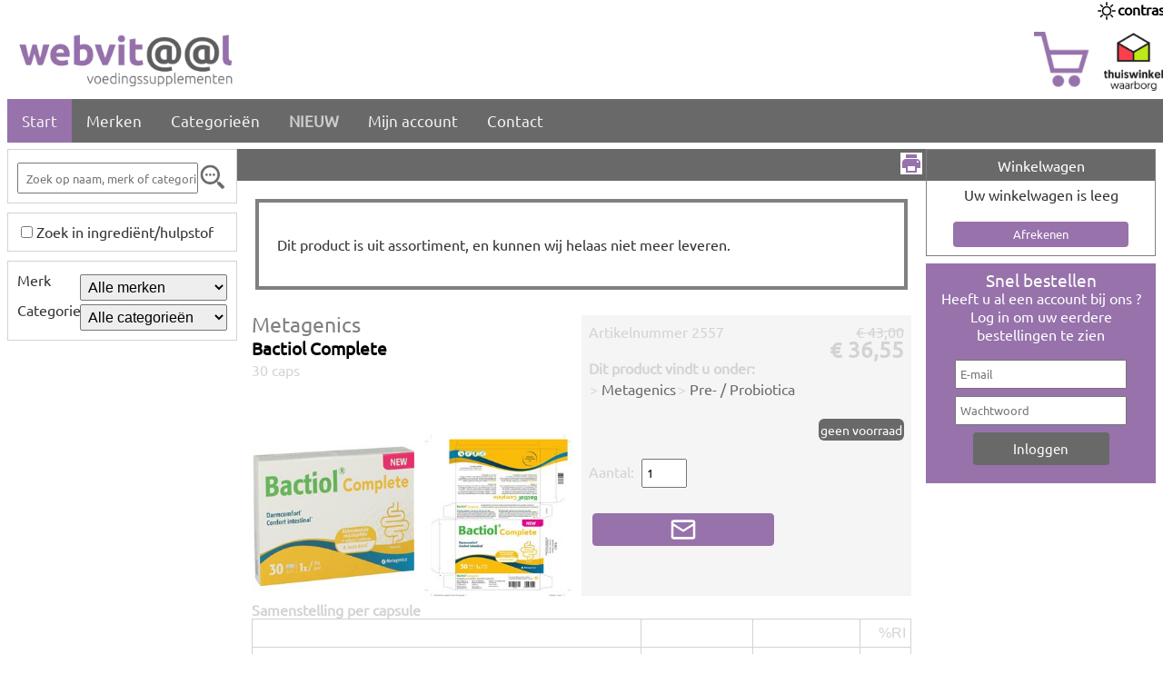

--- FILE ---
content_type: text/html; charset=utf-8
request_url: https://webvitaal.nl/product/2557
body_size: 38189
content:

<!DOCTYPE html>
<html xmlns="http://www.w3.org/1999/xhtml">
<head><title>
	Bactiol Complete (Metagenics)
</title>
    <link href="/Scripts/highslide/highslide.css" rel="stylesheet" type="text/css" />

    <!-- see bundle.config -->
    <link href="/d/css/css?v=yn1348i4B4KO4ODO7qZDa3unTPoSJ87kIWGgWNbH-PU1" rel="stylesheet"/>
<meta content="none" name="msapplication-config" />
    <!-- fav icons start -->
    <link href="/apple-touch-icon.png" rel="apple-touch-icon" sizes="180x180" /><link href="/favicon-32x32.png" rel="icon" sizes="32x32" type="image/png" /><link href="/favicon-16x16.png" rel="icon" sizes="16x16" type="image/png" /><link href="/manifest.json" rel="manifest" /><link color="#5bbad5" href="/safari-pinned-tab.svg" rel="mask-icon" /><meta content="#da532c" name="msapplication-TileColor" /><meta content="#ffffff" name="theme-color" />
    <!-- fav icon end -->
    <meta name="viewport" content="width=device-width, initial-scale=1.0" />
    <script src="/Scripts/AsterCart.js" type="text/javascript"></script>
</head>
<body>
    <form method="post" action="./2557" onsubmit="javascript:return WebForm_OnSubmit();" id="form1">
<div class="aspNetHidden">
<input type="hidden" name="__EVENTTARGET" id="__EVENTTARGET" value="" />
<input type="hidden" name="__EVENTARGUMENT" id="__EVENTARGUMENT" value="" />
<input type="hidden" name="__LASTFOCUS" id="__LASTFOCUS" value="" />
<input type="hidden" name="__VIEWSTATE" id="__VIEWSTATE" value="OIJWOSYzm8BtpygTVmvxSp7mNOFHIXGgAuDzJF85crhRmOY0D1JOfXkFIfDfGKTKeg0QMX4estWHEOtVYU1dpHJ4/o2wgqR73+xRlC4ixkRvft+FJc+RMKijoqFYFIED4AeIMTyvWEy/HWS6Y7m8Tc8u7OEzjbfgz2jNn+vfRZ5FQ8uT8kIQV1K9Mi/OzhSrgRETwYmNvjjptUCO08THwi5E07g7P/aWJDeiI+8KUAON1Z4nSrdjvWR37da5EUVL/[base64]/9NfxwqCUuFjSVrA/NObq/hQ3G+xM9Na9eNKWWhpNfc+FdWjMbsoClFDrwJdPOOJB2p7yr9PF8zfcS54SrxxKDhv7Lo4oyK/bm4ifELZas2OpGqtls1PdHqtBykbvnv62ZVNxms55J0Eq5SZFJBB2hTucno2gP3FvvXQNIV+XWLpYeGF1CW71pDqe3Hd8jvTW0wbByk2hRxJ/hfJ1m+12kQDhZe+y0Eh24C1Euw16/WFRReaaFgIalR4S+kpoZXBhYrWqiN6wmOLEdS5cMK0XJun3bhMfcEDBZfrW+ZlJKUKiDv2up6Ov2yDzf6PEcgTLnyQowAQav4wmv/WoB1J35GkmMXkmtrt2KW+IoUSBLsI7cBwskXrGVcQYWC56k93ZupdKggRBvc5+knqasOHiLLOP6Pr52RKxC2NRu4O/ADNQDQiz/RpmDpAzaPtDOQB+KtKIsrV8z2gYlWGf41WDIa556dVdGvo6mYuF1EyDH5egkksd+6j4aNvuYSldWwUKNagHYdF3wgD2PnPsRsyDQB+NHvB3CUfZ/K/+5ynj1OOx6ooMriYLWq9Z81/C0cvteaRXg4wH8mESnELIlhY0V7o3KiYoguYIf26SP4OZW1sv/kCwOI+KwA8R5GfEOFivkCIYTRvYX9o1aRlHp2FSBNRZl8NAPJpi28vb23qnM6L8S/S4nDGWY1yajv7DS9COdO2FYyiZAUXGw38V/OjPAe7fq5aw7oDh1sfqQJmDZ0kYrzwd5LOW0bGBOHe+O7TPci43vkiSqUl0Vprv8al83JbOksSNCS9hUyBj7HLNivBtNi+yRdANqNT/8hOmOh++P6onYH1eyCF17/QkSrtvY23v6TMd+hIf3xBz1FVcFbD9Idi6BejfoFrUgxj6lpVMl7C1myFpOqYgJMHJLOTh5gz0saRmrzvVYre1ve3zlJvnTW73MV9CsUOxeTUtV4aZx6FILfBXlElDysTWu/lGWLqhae+/jZchJj88o8Tha4ISJiTiFTl1VGg+H9Cr9WxNLBRlx0p7JPyhIWED25R1LgrXZgd5oujx1sI2PNUiIcCxAEtHz7pPEMLXEXlhWNORHLN75urTsc8/wX6SLcjaRFg2MuiIHaw3cCMFvhCtOYDPLCZwcNoyhaX2x9APGaXkHgRqIhSqttFbAY/[base64]/nbYth46PNSJDnQDYs4LfEWEIAW5FpihmHTLQOS951Pvuv4W6i97kUYFTo1eHHX/jT6g6h5m1GCEpTzCPoUeOJO3RYdWEdomd1XRzspzT25RHigKatlGrkuztqIrHRxotbdAUNr7RFBUYgfvxkYPIMrkwCx5DiR4MHGhf+BjFL+i3XQt37HqWRte2gtSw/H/f248pIHLqpEtq+pu/2rmpjC1NfX+k6GTq9Y2sFtSWY3Mf7v6e4ZEWAVls/[base64]/EH0WQmjgzJciddc2i2DsTyLLvm1txHfqPUF48z60oFSS0J1NAfs3tCo1QyZKhO7YeAuhGNlzrFuA5CgjNcmCNSrjEvIQstm0MFLMJXH9E+GgpWVhFPzGGRWEFWaPB5j3Rj/KuqtLH16FB5FABpiDFV1u47wWgZyWU6Zsc69GHZQ9/JqXd4xo+N2Zw+RqJFPHTYmWkCEsjsPOnhPTLfchIMBsN+NVcYVkaYfetpw/zp7uVdUdPji+ik7yDGv88slfeHnXRwsjW/we/IS7qq/bjSHrq2rrzw20/FFHleTuT7/7yg3I/PK3rHjQR0ihDXa+CUmUxRnrM6Xl7ujCBHP8uC6ZjO1ANWzWEgoGlhf7dfwDJm8QR+l8x9DMK0xOR9s5u8MoDxG1cHTLqvyOsw/sId7QNC99zrDBHJOKBiFkWEhc1gF34P/yMQiG4oJTaYFj/I+0vyVxqcuLFx1xhHrC5+ZnzPs+KpEJnucREy94xQDWBIakRPH07Jad4b9Q2MiiVxBStaXg6j/U+sQWO/Y4P5GGcMI7tUj1BvSnZ5vuTCxm0hVb2Znjg3DkA/eT5kdzRtlbsv+yG1X8J3egnn1Agj23mBT6A7MNyqHq6Haom3by5RVduIA8mqVcLIZgGmf75ZON+yRBnd30P74o9lN4mkOqcSsZ5aSMtIEy8dB3SYh7/cI8temhyO9LwX7eeGDpnGzyG1v7+/3QSaEhbv3kpwkj1mI7lH4U6wN+dv2ld219JWKtewX1k4SOLyHzWPaxGm/Xb+rutPiHCeRZkyLZQVHKE340j0bUii7VqpZsBgnLzDeP0hgxHIwuf2yBs7FIJqt5A3dWam9zuDm/13cI08Uw4C/xn08WDL4dz79ROWStwMd6TwrDdZWQiYPHB8LkHSddowkXKKilFbQla6CjN4AYpjc+vwYfANZ7fM8dPojpt9rIPVpElHYJAXFx3GMj38Xu6rwWJIvr7UBg3R/7Wicwb7FY1fbBMw0jIR+NsZo/Mktw5dPgxofpiIY7ScqSKSfbOE4BScdYEK1WaKdOXSy1DqpTWkeMP/+PqECwGnWKf2vBJ/xPMfuTmGk0/[base64]/2AGRuFEPu7+t+ponzBpLBhnbcV8wzsm0xqfBpl/[base64]/iCsTRTWOM3NHhT12hXhRq6JwMnJ0XWlx+6tL1gihuzRjKoVkoyaqd0FEJjHrN0iPrkZBXkTTrQxwkNnN7IBnPyAVPVOWy8bodcCxR70dDG9irtIBVAhnvMj7q1rSksh0sdalQKW2J7QGRqwSZoQbt3/Jvpng9e71CPy7/OiOdTXnJExf1Uop0pPz+XD3tIXmi26Dp9BvyP2klVbtalHtY1NX4pL8qhvFHo+5b4RSUtqPP2f/SWn1+HKrP3+EZVsds5ikzFSDaOgFCUXSaa8tpMsiDc+2c7xoVUM1QL/wP2bYxDQMDoEOtkTjvePzjKMvPL9TFDZ8Vg5yMwkgwbueKUo5IpmUwNuge/LvL6n4/Hl+08WFmLufadS5R/6Bzey2uarDEcIUY+ygMe1T52njz6xI0m2Y0eb3nEJuq7Ai0eB+iyyyMfdQGDYQIGdGf1xFcmYbLCCqa7tdu8OFt6z+FULvztORxA8ofNqk+0t09mWFZqyjr5JuRRovg5Pe9Dx2SNJ5A0NKuB1HXsek57iUbkxwTMm7hoAdyKW/HYgsXhQjGFDC92nTpqz6m12ndPxIWEfUu56IzJuMfpNrcI9WwLmPuzHdu07Zfto0dTxqhm1OXCvSUGq706/[base64]/h33OLZP3z6FF9DqIi4xXgCM+XjVjIBcN5oHlkjGfGcAPZ0fIYpNEnivFRJRJ7hzTVQvFZKIjqyuA0P/nANCjzJKnftZEnL8o8y47asyZifgMY25w3K0nZDOwoZ5zohSkGxEGFqtggQ3UBI5gTtjtRLFzXaYbokISxtBmCkoaAJayTuYkHHiv34XwTPkk2eetq9GOQ+MYCN+z+AepYoSgZsivT2d8IdIbMavbal4wkpHM8SU/dCanHI1YgwW4jlZ+/WwSfcTD3NbjGUV3NNAqPGNv3S7KoKgaKJhNflByI4pD8d7NVVdPZacgoFZRQ3vGQbWVW6yipzhnbYNw8D/uFo9XLv0KvkfoFsOhgzOlj9R4X/E8WlmvTxTV/pakmiht9GnnaO3nc0DNKK6U84SlPJdY3CLb2NEB7SYYFt+M0HLxCJbx2WTa7+gzsaZtAp7KZzqHixcuIY7LLNHVMqDO5+v8LW4KZM8ODlIpPtS6D3IHk1y4kK86/uLDoBzeDoZirhez2y1n3DdE38KdV+r/gIVIQEfMSX3lcx2nk6NIRYCKZjI36l3mP9JqqFkqiwvBgy/GX+L+rsm5DyffAVYufa4FfIi8qphPZ2eOOXawseYlF+S/ev+5ApFGRCCKo8n3i6m7RXUpvOV3pXanqMFXgWXNpCLiJB4U3ja1uSgEuqzxkPaYWHO/4j7ReJBatyoCtP27X94UeG6A3gzQ8Anb+rx34swb3MgeWbti7vZ4ImfTmrjA8DmE8IqdY+Vbh4sBNNTCOK2EfxnDlESgJhqFZwyZBNy/frcos96J+LgCxsYBunPOEWn2Cy0c12Bx8ansDob36wO09kSOfpTvZH3JQMP1U4KQ8pIDh7BRREFknMQrsimAuNVAamMsPdqUWAmpMJzgps+AaF2TbNB/k+TJc/vdBpTO8AYNo9N8NRw/[base64]/3WnunwAld9ZOqK0LcOmM4G4T4Kc3tPGf7R6YCsvzRphkzZWKQfFUHzTkNCs2SAqCVfatSCJvDSwZTyCFCEujDEB+mhgHOt0H14cFiy3UxnSWPeNfR/h9KwpIKHIRFBDSACUUKqXRC0TZxwluJANUqfnmuqppYQBWIgHI1H+VgsPo/NINIo58Y0kpDpcB47t+BtvM8I+9rzB3dI5ejI9MkLX0nzUtwsLjZn41acQTZgOHPC1AHe/cpg2U0H0ufLiwRPlZuM7ZWTyTV/QJ2Xg7jwNGStiTLq3yDXFsJ3IwhbN4K4fGcSa8BDH7A2NGbm6/73kgGbKGhfktk4m4MCdDGCMoK8gMVaXvkRP5kZYebKvGLoocIGVspRmw9fLDU9RkZER0Nl0IQR5kEjhyTR3Zf0kvJ9ZRLsj6MH5CedmdP9fKkAMzk5D/KM1Y8BD9biWKNp4Vfr9Yv52VNAhxWh80psYx8w6lcMoi/SkvP/l1dfWdxZPAo3wQnD6+htpBTADuUeYOtF4rIz3gyFzEDN2bOcfryPf6QX+l1pxW/a9B5MIpn96DjqzJhkjxMysUDUu5sdmy246M0NjowRU0OC2pamIxSb5YNlLxezde5WHBKHg4bKi6ZkPvZ0XxVQVPL6NuIezq6Gxj/Ij7SSlztvaZcK1DB6sb/Hinzmi0RPKGp8PaMHaUXbW1jMPG0sB5t42KV6P8yvrzHZtVLQjL8RSxTKbIWYhkplDypuRmIZ/HwWyMlVYQOPo2OekAoYQW/O7YGByqzUerK6FahBE74O48E3yjm0ZU+A2sKQLVDaIiRmUEoPWFP1u5qqJA/2JaizHau0/rUjdOC8tLG5P4HtfQc667951J0e9V26sFEshDmosFwcNFuzDKDJpOlLbQx5RCO6XbDcgx8OLaDrLj0zVMb/V5Y6M7Cix3rerxY0z/u1XxyabgSnSf7zkYCTitiB1fln0QRPGvGoXAsf45JtdK7bkZbI5O+9SNT6+VoyUmVK4UrKVVB2Yetyc9IZdoxwCCqKqQeD9le3CI9XekFw40VghQpMYw/KMAn/MYhcf2wOiI+3FaQmTzSzS4wEtm63vAQY6+IQ1UaXphNKlFWrbnf39Q+UV/AarrUTrqA7MeD65jxmSBiC2M5lkpQZIuAXV2cFrrUnEvaPFlzvOuT/Hu3JzRsr4cn8Wf3sitlmMTnJGb0w2Iejg3BwEFP0Htb8TUYu0B/NJxC7U67vT4wA8sliugExvDbv5yGTFRQ5eI16R0qBg61HvwZureLazecMDgT9MS525MRtgBD09Oa33MyhIVHzLh/wY4wZMd4xSlFIXCbsCi+x+NgAmb7qnAn0s2ToZVNUZ2dsIoYBQ5ddWqRaCcHJRGdQmQLiUhhOfug3I1ZvhJbEcjVgiDjeQrk5+kRFACgKwJcjUXyVgUq1WJvboomeKd3wMSB+UOfC4hGZEM+0vZ34HnXjiRE3RVTyvnXeRt7H1ugrdwfDei9gloIw6F8Z0EEzO/OrC1oS9agNfPJQecCb+UohL7T99jYK7EJptIAkgsJSRsgxtibUZysuO3m/RrNEVRcWNWSrdr8jX4f7er8lqHcV/+A6r4rPdhQeJDD90hcjgNagLCAOTQjFM2sru0m/XOXLAhzTdVkkzfh/v8HrmN7cFEWr6L1KV71TPh4TPbg0Ht92D1QnLmpwgH76QoEg1a8/FrUbW6Ec3PAhzXkvy2H/JWGu9Nj9DtGoukfbaPP0NKil3oJ32EqMCmPD5rNcQu3l6w16NTlibAiq1M0d6OP0yaPioeblsbVtsWDxEsPxcBCYDcLOTwCW05uHTU01hPLIQrI7TBKWOuBYI0MG3picAfvzkk/7dNKNIi6jZJF+VreuWYUad8wgapHRzDYXGDK99otvqo/etEQyyZAgU2/+FRazaFx2TyrS7ClQqzj7W7G2CSjQywnonInv5fReEmfSkeR/GQugop/fTopp+nwOjr7kvUyFATJzzOL7ioCXRkQdxyTbZi9zfOaQv03Ynn5QNcu1lNWEGhwxg7LfrKwB7Kf7fQJG/kRrsUyheUKcrhKjxYHIhwTSMRrOGg8RPfHnnV9d0eKDjY62Eqc3q86qK66PiDINDAMrDXo+Ep8mEGG4BuABknQ0CGPeK82acI9mGr1mGkJZ8gMBmIKnXg3sIjXK4pkAYm6coyacjW3ppgVLeO/gaOpKVQeliwka0x3btuwn3E4ubt/8Vu0IyX+UcaTvIz5lasuPPIG1ITRaJf6gyCFjiAxNBhhe9SpnGMvT1w2Yk+oSwj9k+whMRQ+mqz7ChHhRUFXLf0XaxjxzNkGObXLSMhXVegU1ozVdEn4ZmRUFD40FJhqaZ6kNyV562iF70DeezkRVrI3wcc1AQl+k2tM4O3aivKywFe6avRQ2M9XvpoeWR/yEroijaPklNeOiIqQiOTgTr3MGY6U0MHt7XPQBYpwf7muiTvnv/a/QSSq479DnkEj+Dx+G53w05xOcWHNx8fmz2f6xwM6h4tgsYPTmFCBcfvNwumW2O3lCAupPuiDxwTRFma8WCetBHBPPI4DmDW8ToNbsUXD8/r4GBKY3q6TJr6pjaZkU1wdRvtgDrpoGs2mJuXl6ZYKjcThyhS3luOLL9g89Q1mpG3D4JAlGlBOamVaT3TegOOjWEFwU+PT2jUiG50VTx+yFQ5z0T4Prs4AvmIpP5wrWjlCle/ELB2ZQ0/PpHHq+Cj5f2mUuI413dsjYDctJqVpzvDHDIWfn0duO46hN9a7kpLjMng4FKRTcgJclu+5N5ALmkGOv8MZc3RoPsAyQx0JF6tBA1z2TVO85xF4NXilAIR00xQMul5/pYhfElnlpGikkwC+SmD6yUwDL3B+SgCjTw19214uWPMeq3raoO9JBI8zttLGnqq8BRqP1Vy4IPvdVpKaP98PjpsIJ6eZemCUnUNJkd/KUdGx21O2SOLk0wPKvsq58fVY9kWyF1/EWMw6f/CHpxwsCCogNhRSzCiDIjycdgARmSfv4GgeQy/+axoAoOfZVyKv/gtrKTR71kVnGGiums6ZTb6iSBq2HYAnfGWTMbYAgDE80MbgKxnkJzQvqEcsuBCI+OR4nMBy4bZ2M86d9H+bvnaEZGAkVpqWrmSMgAb3t/noffeQaapP3fKIOFVdakncZIGDqD0C1Nz+wXjuELCNwyRi6hSSgSpvHxlEXV0rW9r3kjD312p7/Rw8rVcEpAsiaeV+p/BeORxHX1Nz6nSnnRPv3Oe6okiorZBKR89ql29J76emDMKpbgUcozMXTCYyxd2/NeKya2umuz6WdcCee/5romDXjVk0eL84iXBWzPqQGiHiUS/jbSoYKCGxiJnkg+X1wbYG/Eo9uujgDH1M9rTTYPUdTN9NGzNFITsfmgOvjUPi+d9uKTfzkbM4SW3enwlqDy/jdlmK9I7PZMYUp4NLJ4Db7ODIoI7iGNMrBPlwm+P/QhvvKXcqw9OcF/U6YZ5fyDxy/KQA4/zQGgYOV+DxD9bZXXXuoNNog7r13BsUIFICW9vsebPSyD+/lTBF1z8UuGxYq3I/1afQfGPXkKyUr30k/9Z9KRatOYbEsQ1EHLRmbRt3TQl9BqUnWuFzp/QkDgx+H2Q8YP/2wDrJIwzSCHKn+FjtGBIqxLOpZ9jdcsm19Ht4lilGhaG0dlTK5aFqdCOHGzJowB0VpG96R1d2znlYomedXQpG9hjN8RYsnC/7GgFC80XyiBD04HxNIPnJdDDk2NUIPWqcT6nJhnGfLoBikVgyFky3yeUdMqkcz7kJ6Kdr9s5w5W4MMXnXd2UiY1fTx6vcBNhOKZFxBZyTX57Iqf48l5qGUwIQfKSaR5EA0QV+pw2XRFGG5m/6IEfA1S1iSUwqpe8TbKUtf881UZ1yA+nDUCSDAFgzdkbUo5IUl6gwJv6P4FegYNY5aydnOihpnyGqXitWj270NIAaOiEuKSFeeeFyYtuGhHRpevL+ZWgr1+YS10m+ylRWIHFbGWHchm4wUrdLsd0w/MGFMSB1cW7ALm3ZmB/XZJ13CJtZNZfdaHT/[base64]/DwHW+WNn105R3QbJvHFD+za3ropbpue3eNfs4zBPcvpBuOL8SmRsg/tOa/V2Y2GZMyLosm/c1V15y68MC+wu1x4f40jcpeACTRu/uW45yvD5nLFtQ4CrCheNMhJkZDrUewV98pmmiRQYCWrKxYNFzNju2S+35HCCO5xxIubyJroyrSmVER75z69mqvKRCHG6MPehFH8bIN5SyQe3zgncJgjY4IBr8zBJsskMgBfXk0kvwJHT0fpNghBDJ09pCHHd/B/uodNRLdBK7a1xpokwfle6AzYx01vLHE4MHds9B2d+/mxenQuWpDWsdWOpu1I+oh5Yus53oy1/mNp4vSlB+ee9bVJXjneHF3O/YJCGPIY7/z5cKef67ITJmdWmqxTmIwYyCoKiH9EZdhrTl8MbaSfeX7VE0tAfytSRhQgmgRP2T6Vb4vSYX6wm9ivyJo/BwjhCHKlKD6PyLa0rYYIGkJhe4sJUrCV62SOy5LhJMPItf2v4+JO6Yy6OBnFcWQ3MZqPUyxVdIkV7SPJ9my+qV4NNJJ2BBN54zkry05uHN84IRhtCnGBqSyif/97VzGCCHex1vWvO1Z16JrOFozBXiDlUDGes2tUHWGJFKdGTyQPjtSs7GhF6wa/kstw3i3tdFRKlYGDDKjnu+lufF3xeCzLhh2eD5fcKgAtne3HTI4cr8L/TrZrfl+vg5fFyz+lgVls1w1gScuzbmRCa5+z4szNRuyNR8E+hy9wicpqRV5Z4OEFDxCPWuO4mZXkNdxPz5fvu5+RfO9Nk3sJTN5u4WVGsHKhHTgZI2kSDkCOO/46Vt18TWSorrDPHZIGD7qum0oIPAeRj83C8W7/[base64]/MKvybqwl0HdzzeUki5t7/DxN+1vGtF2ajjO6cBVCZquz/6+ifGO0fxI7Yc/+RpZD5yfCFjeBcmIHXdN6oI/74Xw5lrI99cJluOKwk79VczAbRwDx94bf8IsbXeXwGaI2T//zPCq2CRScPyuPa7oN55p4+mUtnu2naTPXOezF09gG7lsVPuMklHZAe57vnQK+PhMR3ueeNQujkh8U94sAf3RhsJI5Oh5qqDCQhmCUioU/4GjfG2XvzS1ctRmL422euczI7hB8GgC1n9jzi0Lii7CDkSJt5osUs6RqWwMWpGnrxLpCqDol9pl9esP9a9IkeeU5rHHj80GcnbITtQPN2La88kG4BXkOEchf1d8rq5DInc2VCqdMdaPveTB8sTpCNI2fbGEeVDZq6Rflux0FrIhtRZAG/jppKRpyvqSjujPGvcFX+9+lUW86iusUE9fsX/PDnSUbXEFPoy81+vghjz29w8E/[base64]/tFUS+DO/oyuTxxNZQXgzC2AqtKKMa8eBloRd4zHONUBFoj/D/egVQOmve6AyCwkAQWS9kwgq3VG2Rb5DB0wKorMhhHV7LfckQlPE1+mOwFMcsNu2eUW0jCECOw6ombNJTy1qZRLS2VQyR6UayTRkIBUGG70JUaKN6TBgr1pUKE9HG3SaVDXMJaOQNptAEpx3MZH53kc98vWPC4XIQJwO4F0fQjgvPK95BAtEbBqejDSdVCxqVsL+I6CS/iYTNelUqf5Ib80oCJ8ZSECotlQxhbHufx1WW6IFGsz4G/2MP2kkpO5hGM7HjhW0cR/maBA86yUjlFSp0uTWvHD2l7QXIC/TL52fl7UXQmwuKHWlH8X4Yq/vb9UHUY8AYOYALI+yA2/UAG3d91xJHWz8x9VPhPFQNii2pWZPoBVaOmScBiS5B3EISqjMBWPcMgYnjiq9cELZd5urMElXFUUd3OcAJZ47RMtX0+Z5PNZNsmhViiyv/bvLzUKFjD5TN4hcQclP7UYqVX5RotSpPDaaEiZv+TP2x0EN1JGSEcEltnbvFRjSdcuSa5nolHQVhKNRaR9IDsL/kbMDbFVE0Dr7tyDlGbBFcTVYeJ94daLQ6RyOHLoyfOlZGL/3xQv5RadG5alaQVdr+WXBd6TntQpGY3VNsc5FSw/7B8D6smFyKLB34NkOknIwuk/jRvAl7zZ+gz0zI5tkGSVirqyH1E5GHvj7y9SX5uvd2Ie4dJpCZKYiLNTVOjM/9Lhmli+Qxnmij1/2fM347qjtGRRgzxvMxEVyQ1XeX4Rm4pLVEKh0/5PGknrKq/cwgRz2c7/RXWb4MS04YzaqZ+LlN8W4oIeTFXvOy7aJ5iJCP42YaRFYawj8d0MOU2gvUP6AguSRe9X7oH6rQ2sf7SXh0AH6gXuekwCgwiW3veiRFCwKmQtHzAJXkGQlpJl/Wm5fPoMYUmzPWqUARaIUFMrBQtcluxfuNuU7jY1RMM+XlLlSgvwGpluHrRnUUQhbCr0ATIt9fBrZ/r10FZhpjr++lIPXOi9YpA6JmCQw8BOXvLKljoNYXaJDk2maxGc7ZQN8jF1v4Ld32whTlv/en2JUkVer80vXUJNp4+uhzii5MbObhhgacTtL+ANxC1I+NSV8rfERG1E3QkmZSBhIy5/8GxjgpZrBz3bMbWN8Btkw5xtogWgPfLbl73lp0NprsAagBuYlEaI0klvoOlxj6osxuGnkDazDIk1/T3VTioYv8nwzZLbO4lqadi3qw17uzw8aKWENYB8MDcD74dJ/OUA7nTVk/8jPXKcolVS3BbvqSodp+SAhuz6dojsEiXljMI6AVV/2lQyNTAobbFYjBHnmT1Auya4OkXIRJL0FYM01ojt7qBkgJzo/m7HbBmcPpR2FapWmd5co4NCbuAH1vMc7FeumNxB0BprYxqg8o1LcAL1avmSWhaMYxxWsn/Z0Mb3SrCDg2fB0QwMi3RaGZX6ztnonX8cSE5B+Kz1CJ3VUV1Benh0ThCGtRME2RujuU6XJoJpbu//[base64]/OezmpNmaaOcK/+SkP5QDdnDRY9xGv4vfuiRZ0Jewu1t30/hAvR+AT+hEUqZVdU5ETgb01T+rpbHS8Puj7m8VvgTmx6YuCnOSDOIcVOXJzlUVRGCTVB6mqeGG68fwFB4qm0BQhW88NwKC2e/uCumdHKpGxhMQTO6SECVpm3Y+GfIYJYmxvGeiKMkhXSNBcav5g3VPGBzHmbOPtfZPSRWxj2uZVELhsDtiGv9BMYzXosnZFSBJh/n2tixr0Nc9TkHLA/ywnq6dcFXWoRZX+K4OKX9frsr5/aVcUUKw181oA20LbJn6EWPMnwjmNbZpnVvaKtqooDxgT5vkj1oP9PPOZ/9wavRgl5Z/lVGnGvMQdNEyGtWuV4U2J8nBPRyftAUbZX3pKGI/hQD5pvE680BUDuCKusSVt8hC+COQIqbXprKYCcXUvrftfiNvOB3LnV94if6emjGxNqc1SUO5CGFNZUwn40Rlegl2M5chBxaYskGaX1gOdTHvPlsVGNIs80CEPcQEZKquwbRjqSbCj3RNMHsf+mOogz9NP6gHQ4gskLjmJj6ldUt8EH3vFABzno/eeWTY3+7LZ7WomOto4NhCwUfAWvf/Kc5OyRK4pELvsAyTTKVPDkXXV6os+QJw0mSz/jAagFae8gp/i/[base64]/rNQdQ++vDZN11zoHx0VvylUh4RRPF+nDbP9T/I34tkQTI81v+p7M/ophfuwIP+Kex5P6s/[base64]/eomFpER46DT+R+5qQVifsDfGBjvcIn78yUkCwR3jz3hYd4LtcymxZ5TrfLkC9MS6sf/6HpRI6vRlqm6NA=" />
</div>

<script type="text/javascript">
//<![CDATA[
var theForm = document.forms['form1'];
if (!theForm) {
    theForm = document.form1;
}
function __doPostBack(eventTarget, eventArgument) {
    if (!theForm.onsubmit || (theForm.onsubmit() != false)) {
        theForm.__EVENTTARGET.value = eventTarget;
        theForm.__EVENTARGUMENT.value = eventArgument;
        theForm.submit();
    }
}
//]]>
</script>


<script src="/WebResource.axd?d=1sG6L_az1yY2kJBUlD4aC8BXPeRxsHF7PYlEn2nGHtH0_6XdUCNtYFCkrkerTaPuJ7Eh2B4bHfCBSonOfv11xI8fLE_JWAWjCfCELw3sqgs1&amp;t=638901613900000000" type="text/javascript"></script>


<script src="/ScriptResource.axd?d=LgZn4mJj_OayVfkS53WJW91N9IgI5gjt2DQ8Q_p-TemIUxWM0EflhxB3es3c7TBJgIP43gwt9YgZmP97DjSVi0_qXNjQVpm4Q20XITYn-rDf2VS9eNAighZtkh0R4DlZNr6pAjEqBba9oOe0OCdXNlw72HdPXcJrmJzRSsnyRSA1&amp;t=7f7f23e2" type="text/javascript"></script>
<script src="/ScriptResource.axd?d=Y-U_n5XsNdmjxgFt6Vxa265mH_pAQXjAt7MpORXUjLvJKLwC5Ba2SNrJAiFiF5I9HUwdEA-UrDPzcCFCrePNynxQXvpwsgL8LpxYzsBpAV4ixU74iaE-E-1ilzM3XIiUTOJt_UwqZgRYh5X3SfK6aH5BkHr0_6iZEb4sekExy5A1&amp;t=5c0e0825" type="text/javascript"></script>
<script src="/ScriptResource.axd?d=hCbqF7RWvd8qMGQV_z8cMoMtZ6aVWpckKhsqc--VlP048SsKF-BPdxT5-J7AkTIq9bXTrPIcaiBIX9WhOeDchL1A5AA_8_grX71jDemkpjDKeHZI9JM4mPV__06v2ZfeaujBv3Fbvu3nSMBITku7gIZXE8OZg1IyVD3hzM4YCV-7IJ3sj3UUplYug3NUIuSQ0&amp;t=5c0e0825" type="text/javascript"></script>
<script type="text/javascript">
//<![CDATA[
function WebForm_OnSubmit() {
if (typeof(ValidatorOnSubmit) == "function" && ValidatorOnSubmit() == false) return false;
return true;
}
//]]>
</script>

<div class="aspNetHidden">

	<input type="hidden" name="__VIEWSTATEGENERATOR" id="__VIEWSTATEGENERATOR" value="631D21D0" />
	<input type="hidden" name="__SCROLLPOSITIONX" id="__SCROLLPOSITIONX" value="0" />
	<input type="hidden" name="__SCROLLPOSITIONY" id="__SCROLLPOSITIONY" value="0" />
	<input type="hidden" name="__VIEWSTATEENCRYPTED" id="__VIEWSTATEENCRYPTED" value="" />
	<input type="hidden" name="__EVENTVALIDATION" id="__EVENTVALIDATION" value="llb/3Bt4mBrJESxZuEAFzWLI6+v9eSLJHxDE6BMQKXyKvc32YH4FQGP3ymObyDFBUoOPKA1pE+25wLCI+3JPo3rPPcrGWO5uhIKFHhlYZTLO69+su/NAW1GBUYOy5kB6ZRmcRxuRxc18y59pqOM7E9Bd5ABvXOc9Xsr4I+wWxUao8j4G64aFnKje/[base64]/ibwkFC4+ZYqZ8diO9+GVtwtQutBBAP9qlTkGMRT7zJ4d9/2Qm9IRV4QPfMDdYBYz9O8eg9hXWYQZtl0gqy+mgQEzbagViXSDj722nDCVOnprC3z4snRDm7Q0ZFj/9osdfF+hCrSFmsAGOhzrMORIjJdNTe5irRttDzO60pERkuDyVny1K9qjZBWDaapHVzKL1Q2esds66vDmh0zuxbOFsR7G3b6GZ4Flp/W9efF4MFfzE4IDguKPZVqXEHqbwJYNFpzQAO2O/o8GotO4dNiDbifJW0sTkagJV4R3fclUZ8QC3cMNSv+bWvQ4iOR1IiY8z9JQgxI00mwVv8j2ZLVgRjpIFm7egivkgWe6JmfffYFQtzAmHSWM2F0pbu/7VIONKgog6BTffgzjg87jYEMlA5S7ml1ZnsrbHAByX0+Rcv/+3FYRoOjy4oNWDmybPjxg4ssC1I7L40ZDrRvVpRtGrK31JAHKXQNGpEmk0dLyRzc7Q6KE8+bwuS0Xc/[base64]/+/hWBcMjD7LJ8P0G4BU4tCC7+NjEHc/5ZP2zYAJE3ZO22VcOa/oKEbHgP1/9SVFbpCDEjjW583f1Jwo7WlBtJE5fk2zK/[base64]/xfop4Kd/tTrYkZoFOtQbyprLeWlbosNuHlPj1VMpUut1GmVscqDOGJuDqi4cClvpf9ssgjXgNdPH9eWW9CrNrse9pTecVz0qUwklXiq+27eYnC8DeKo/uKn0WJLC49DZoC9U/[base64]/[base64]/ePHRAvKbNPauqRAE7zvIUa2rMW0utway8gygCxliN/o/iMzV7j2LHGq+zF357j9Eean2jIJV2rNNATANXq+nF+pVYRfmD/UGdSmPTlU4hrJT8GBBfpiRSFsp+DsYj2+R0ixfFxiZ4uQ/tFlrHpTPBQZclBR1aIpagKy7jC809J/0ZCZW/rBODp3gBt/dgcDeNgBRR3EOiT8c3dIq4MLORP6Zx8S+HwoQFlPZa5Ev1rmfrlOypa4M5vJD7vLRLivvgsXylPe47lKVFjGuV/fWEJwLzFzJY9qEn8MhVfQGwYa1M8HieOA+P+3Ujk4s65Zk8W7L7G1gSEebBGDpb+R2oBLGJMbvpQw5O+GXlhUPXbJ8eX4+lgqFUD9JuzzmHmqljYlL5MIu19KXMFM3cbC8vh0/iRlkjjXDLbaURVBIiBdNs1nBDZmHkDYdOwzLxC6ifKK2ZmCiRML4Lou652MR9hc3ia38m4bhrE8kjSf+Dh7sm/FXZZAq8EpC2p3Fm1ENLAlGuK75/hj0qSy/jTukrteSStlsLl8+MsC9a49sHuoul6e5KGAPbBZf5mMM08/w6P/sCWQXdpoUT3A9qI4wn3Zl9BFoplhsvCBr9R6wADOvngvhxEJgg3g5pGQVA3B2sNz85bqRFt/asRNzmGeo8ES6/s2ZrIAadt0KOAMwwv+fQBu8HRD48In+uC6g5rAlcBgrciGl8fhdEEl3C3Cmag8zDJmHTmjDeUHwjpA9eFXpuyHgsxWjb2ahlh4IQ02fCMnqa7O6Au2+3OmzrjbTewnQKZCK1oWZcnGyjU4iXwtC/4vOeBIjlAoAGTjC5HXIy20G/wpmTKNs08W2T9fNNNML7DxbFDJndKjF0d9ETDjsYo7W6sE2joTW3/FWCoQI1bCk8yDGlhpgsiJACj8q3CFYuzqRMsCNnGwg9P+6Mj8tvKdbNuMHBjaYlaY+cQlak6d83oKX9XIa0aDG1T9sTIP+Lp9HBQoiXnszqjDgep3brVlQdHrmHN/ULfv4BbeeRvOwyG9b4+zSejQvu2FpwVJd1A1EF5Qeuhkc+TZ7udQeD5EdFszhBI77B/[base64]/SmSqzTlCJPhze+Zdgv3MKuyeozVVCOOOHNapzUEqD/eOL8ehwVqMQqwrZhhEX3X4DKGGTAFKflENOmNIsIlFT6aSt+B3+bJCHli8TN3WMBSn8y2mgSuY/M+W1IxWAYqb8QamEl8+MbkFP+hniH6I737N1mYVJO1qZDXAiPLQSqHrRghi2XKU7IAskCzZxE9VPPa2lidjcBYuuc7tab0wtzl8DWgzLvgSFXV+d1wHV14bUWhuAm66mEk/EJhVC3osbQgtjI1wiVhVRgakBZWmG+qzvYk2IxO4gm+SjT3I3ZJMwYD2ZqIQrUzsiJ2XeAsrn5MQixGjHTgKpJ84QGtBSCsW+o7iOCBWapioHUgOuml5ECDg/BtuWa2WYwbZgLqch7PZaGapqJy6A53qg7bJ9qCb2ooqJNIw10kx1KoD9NNUG2k5LJ1pdLrbdcqEPx8WoTFjX6dodAS2GA9RnkhVIJDp43UYeiEUNF6R3lR7M2KdqCl7frD8wCdkaqvCwUQsKK50Do0wzwD12acuniF0KqUY/FGK3OFdShjuNmTR0qIUdYWs780/B4pxxef7CjH33SPza6f0+bccDpjXc73Jab0GbO+W84I/Xuv4bhAK3tuvtCffcshfE3dUlFeWO3pmIkXStYMs6MKalEwxKiA9V84HUJFmW1CoB11AV/GJVVIdJzUSWG1t9HSEbSbZYb0gEuctJK4UwJ4M8N+2G/upeDCLxqbKDSkoCr7jLNyZyILTRS0jHf3CXb8ZZt6h1O7wWWSCn/EbDxdyQ9wwXMXnqWjBsU2WnGkdC3YwdxrBoZDC3wV90wF0w5+3j+xfpEBYVreqX4A910DEdDq5QMl4fJpv+Y+WJWrMtzm4h97UhmrnS0Z1yInDOKz/W1d03no9mNz4h5HQ8pmA78Ziv5dAXAXsvOmAONzU8g4HdjROtywptVsW2S5s34TuBDj9fErcuJeVDA9WaqVw25fwnYep4HGY0mVu6stpeUPe0Q58+d1n8/gAT6dwOxDzgE7gx0ulK/quUAtAdv+wVYgd01RIGrZRvu0hiHggzOLwOzRO09hbAWzIfDuLElSv+pz0pMwZLW4yzTDB7y9Po6bAIjMXPW3P2IMHTWh7hvIkOC14tO4USmlUlExeRVMjuE6orDhp1BQCVg3qhyV/jy6QSwiIVTpxY/L8uFKghaQIRBsz5FZlOg2IDG+2KopvNwtjnnghEjHKmhvnDZmMII720W9+7z5nbEbBjCYo0Y8OGtIb7kNPh7TnZ/h+LH/hKSjYzodV1OyeKdCkqaEElxEHXZdklStlwGappkIaBbzS147jxkd4t66/B+M8pLlgalzzONGlOaYUL/J1cb4+5MxJzPcpywchJoFUnbsJXZywdMGN0+GMy2VITdOMmC4LKBJESWN7OZ29E+sFEA49PcZFTcyc/a90cgcpm5+RQoxpPrjpXPqkWet725UP5EPt0tk3L7WXYLnqZhETtIkvct4LcYgI7kgmOcoDp4OyvQfPUuBzdT/uMZHM2BNAv0xZpuUJgTNPMU3HXvCSOK/c7dt6FziCJ8klQhard2Z45qb5lmId9sRwnjx/KrtvPprnfk2+7hCq56aGiRb6Sqhtmi4HJFXT9+khgH7YGPIZyQIjsqQnd5k/WetuaYo29ZuN0XvbomLj0ZZAqj428q+2hX/eaBF6tdtq3zooEdefjHywOUroFhgP/EUS1jQYExW8NhZ5UCP4v0IfWOc5oJdMKCFCIeUV18GOxyNbK9qG9fzm0uEgo1tThWR5Z1Qo9krn8kvm/t8yAaUI5qwJnx1WioRGn44+/sHRl06xjcW2lzzSoEUoS7K31bfBpbOBb7R6qDquOAonm+FJ2INMxCvIGBhGsUXrZtHmCSOWyg9rBzuHfP8Qpu4NLyd0pco5WBPdDEyhayH+nQxljN0F9RROQMW3r++ntWLUsxOvaYpM17+peDIZ8LdMrg9gR4hfKmPmtwok/a5XRU8WcjAt9uefuebB4ok2j5ipVwJdUvvhjvV/0gV4=" />
</div>
        <script type="text/javascript">
//<![CDATA[
Sys.WebForms.PageRequestManager._initialize('ctl00$ScriptManager1', 'form1', [], [], [], 90, 'ctl00');
//]]>
</script>

        <div id="ac-wrapper">
            
    

    <!-- Top bar -->
    

<!-- server-side to javascript status passing -->
<div style="height: 0; visibility: hidden;">
    <span id="ContentPlaceHolder1_ControlSectionTop_LabelStatusAanbiedingen">False</span>
    <span id="ContentPlaceHolder1_ControlSectionTop_LabelStatusUitloggen">False</span>
    <span id="ContentPlaceHolder1_ControlSectionTop_LabelStatusVoorschrijver">False</span>
</div>

<!-- Product niet leverbaar notificatie -->


<!-- Main -->
<div class="navbar">
    <div class="widthHalf">
        <!-- branding -->
        <a href="/">
            <img alt="" class="dynBrandLogo" src="/d/img/style/astercart_logo.png" id="brandlogo" />
        </a>
    </div>
    <div class="widthHalf">
        <!-- SKAL bio -->
        <div class="alignRight dynSmallHidden">
            
        </div>
        <!-- Thuiswinkel -->
        <div class="alignRight dynSmallHidden">
            <div id="ContentPlaceHolder1_ControlSectionTop_PanelThuisWinkelLogo">
	
                <input type="image" name="ctl00$ContentPlaceHolder1$ControlSectionTop$ImageButtonThuiswinkel" id="ContentPlaceHolder1_ControlSectionTop_ImageButtonThuiswinkel" class="dynBrandLogo" src="/d/img/style/thuiswinkel.png" onclick="target=&#39;_blank&#39;;WebForm_DoPostBackWithOptions(new WebForm_PostBackOptions(&quot;ctl00$ContentPlaceHolder1$ControlSectionTop$ImageButtonThuiswinkel&quot;, &quot;&quot;, true, &quot;&quot;, &quot;&quot;, false, false))" />
            
</div>
        </div>
        <!-- Shopping cart -->
        <div class="alignRight">
            <div id="ContentPlaceHolder1_ControlSectionTop_PanelShoppingCartEmpty">
	
                <img alt="" class="dynBrandLogo" src="/d/img/style/shopping_cart_empty.png" title="Uw winkelwagen is nog leeg" />
            
</div>
            
        </div>
        <!-- contrast -->
        <div id="contrastLink" class="dynSmallHidden">
            <a href="javascript: ToggleContrast();" style="color: #000;">
                <div class="alignRight">
                    <strong>contrast</strong>
                </div>
                <div class="alignRight">
                    <img alt="" src="/d/img/icons/contrast_24.png" />
                </div>
            </a>
        </div>
    </div>
    <!-- Hamburger -->
    <div style="clear: both;"></div>
    <div class="seperator6"></div>
    <div class="topnav" id="acTopnav">
        <div id="ContentPlaceHolder1_ControlSectionTop_PanelHomeDefault">
	
            <a class="active" href="/Default.aspx">Start</a>
        
</div>
        <a href="/Brands.aspx" id="LinkProductPanel">
            Merken
        </a>
        <a href="/Categories.aspx">
            Categorieën
        </a>
        <div  class="dynSmallHidden">
            <a id="ContentPlaceHolder1_ControlSectionTop_LinkButtonNieuwPanel" class="pulse" href="javascript:WebForm_DoPostBackWithOptions(new WebForm_PostBackOptions(&quot;ctl00$ContentPlaceHolder1$ControlSectionTop$LinkButtonNieuwPanel&quot;, &quot;&quot;, true, &quot;&quot;, &quot;&quot;, false, true))" style="font-weight:bold;;">NIEUW</a>
        </div>

        <a href="/Default.aspx?Actions=Show" id="LinkAanbiedingen">
            Aanbiedingen
        </a>
        <a href="/Account/AccountDefault.aspx">
            Mijn account
        </a>

        <a href="/Voorschrijver/InfoPage.aspx" id="LinkVoorschrijver">Zorgprofessionals</a>

        <a href="/Info/Contact.aspx">Contact</a>
        <a href="/Account/Logout.aspx" id="LinkUitloggen">
            Uitloggen
        </a>
        <a class="icon" href="javascript:void(0);" onclick="expandMenu()">&#9776;</a>
    </div>

    <script defer="defer" type="text/javascript">
        // status aanbiedingen en uitlog link afhankelijk van server status
        window.addEventListener("load", () => {
            const linkAanbiedingen = document.getElementById('ContentPlaceHolder1_ControlSectionTop_LabelStatusAanbiedingen');
            const linkUitloggen = document.getElementById('ContentPlaceHolder1_ControlSectionTop_LabelStatusUitloggen');
            const linkVoorschrijvers = document.getElementById('ContentPlaceHolder1_ControlSectionTop_LabelStatusVoorschrijver')
            if (linkAanbiedingen.innerHTML == "False") {
                let aanbiedingElem = document.getElementById("LinkAanbiedingen");
                aanbiedingElem.parentNode.removeChild(aanbiedingElem);
            }
            if (linkUitloggen.innerHTML == "False") {
                let uitlogElem = document.getElementById("LinkUitloggen");
                uitlogElem.parentNode.removeChild(uitlogElem);
            }
            if (linkVoorschrijvers.innerHTML == "False") {
                let voorElem = document.getElementById("LinkVoorschrijver");
                voorElem.parentNode.removeChild(voorElem);
            }
        });
    </script>

    <script defer="defer" type="text/javascript">
        function expandMenu() {
            const x = document.getElementById("acTopnav");
            if (x.className === "topnav") {
                x.className += " responsive";
            } else {
                x.className = "topnav";
            }
        };
    </script>



</div>


<!-- Account specific data -->
<div class="finder">
    
</div>


<!-- Voedselveiligheid -->



<div class="seperator2"></div>
<!-- End ControlSectionTop -->

<!-- Back to top navigation -->
<div class="dynSmallHidden">
    <img src="/d/img/base/uparrow.png" class="upArrow" alt="" title="" id="topScroll" onclick="scrollToTop();" />
</div>
<script type="text/javascript">
    var elem = document.getElementById("topScroll");
    elem.title = getTranslatedString("UPARROW_TOOLTIP");
</script>

<!-- Toggle contrast status -->
<script defer="defer" type="text/javascript">
    function ToggleContrast() {
        const contr = getCookie("contrast");
        if (contr === "1") {
            setCookie("contrast", "0", "1");
            location.reload();
        } else {
            setGrayScale();
            setCookie("contrast", "1", "1");
            location.reload();
        }
    }
</script>

<!-- Verklein logo bij scrollen, restore op top positie voor mobiele devices.  -->
<script defer="defer" type="text/javascript">
    var prevScrollpos = window.pageYOffset;
    var arrow = document.getElementById("topScroll");
    arrow.style.display = "none";

    window.onscroll = function () {
        var currentScrollPos = window.pageYOffset;
        // xs schermen niet schalen, altijd klein. start via css
        var wrapper = document.getElementById("ac-wrapper");
        var extraSmall = wrapper.clientWidth < 345;
        if (extraSmall) {
            return;
        }

        // scroll to top button tonen/verbergen
        if (currentScrollPos > prevScrollpos) {
            var sizer = document.body.clientWidth;
            var arrow = document.getElementById("topScroll");
            arrow.style.display = "block";
            arrow.style.right = "8px";
            if (sizer > 1600) {
                arrow.style.right = ((sizer - 1600) / 2) + "px";
            }
        } else {
            var arrow = document.getElementById("topScroll");
            arrow.style.display = "none";
        }

        // UI Schaling toepassen / herstellen
        if (currentScrollPos > prevScrollpos) {
            var targets = document.getElementsByClassName("dynBrandLogo");
            for (var i = 0; i < targets.length; i++) {
                var elem = targets[i];
                if (elem.clientHeight == 80) {
                    elem.style.height = "60px";
                }
            }
        } else {
            var targets = document.getElementsByClassName("dynBrandLogo");
            for (var i = 0; i < targets.length; i++) {
                var elem = targets[i];
                if (elem.clientHeight == 60) {
                    elem.style.height = "80px";
                }
            }
        }
    }

    function scrollToTop() {
        document.body.scrollTop = 0;
        document.documentElement.scrollTop = 0;
    }


</script>

    <!-- Product error feedback -->
    
    <div class="seperator2"></div>
    
<div class="leftSection">
    <div class="dynSmallHidden">
        
<!-- Search panel -->
<div style="clear: both;"></div>
<div id="ContentPlaceHolder1_ControlSearch1_PanelCommandBar" class="filterPanel">
	
    <div id="ContentPlaceHolder1_ControlSearch1_PanelSearchBar" onkeypress="javascript:return WebForm_FireDefaultButton(event, &#39;ContentPlaceHolder1_ControlSearch1_ImageButtonZoek&#39;)">
		
        <div class="flexbox">
            <div class="flexfiller">
                <input name="ctl00$ContentPlaceHolder1$ControlSearch1$TextBoxZoek" type="text" id="ContentPlaceHolder1_ControlSearch1_TextBoxZoek" class="jsSearch" Placeholder="Zoek op naam, merk of categorie" style="width:100%;height: 34px; padding: 0px 0px 0px 8px; margin: 0; margin-top: 4px;" />
            </div>
            <div class="flexitem">
                <input type="image" name="ctl00$ContentPlaceHolder1$ControlSearch1$ImageButtonZoek" id="ContentPlaceHolder1_ControlSearch1_ImageButtonZoek" src="/d/img/moicons/mo_search_astercart_gray.png" onclick="javascript:WebForm_DoPostBackWithOptions(new WebForm_PostBackOptions(&quot;ctl00$ContentPlaceHolder1$ControlSearch1$ImageButtonZoek&quot;, &quot;&quot;, true, &quot;&quot;, &quot;&quot;, false, false))" style="width:32px;margin: 2px 0px 0px 0px; padding: 0px;" />
            </div>
        </div>
    
	</div>
    <!-- end search bar -->

</div>
<div style="clear: both;"></div>
<script type="text/javascript">
    function searchBlurr() {

        var eleminterface = document.getElementsByClassName('jsSearch');
        for (var i = 0; i < eleminterface.length; i++) {
            var ifnode = eleminterface[i];
            ifnode.style.backgroundColor = "#ccc";
            ifnode.style.color = "#eee";            
        }

        // var elem = document.getElementById('ContentPlaceHolder1_ControlSearch1_TextBoxZoek');
        // elem.style.backgroundColor = "#ccc";
        // elem.style.color = "#eee";

    }
</script>

    </div>
    <div id="ContentPlaceHolder1_ControlFilters_PanelFilterPanel" class="jsPanel" style="width: 100%;">
	

    <div id="ContentPlaceHolder1_ControlFilters_PanelAdvancedSearch" class="filterPanel">
		
        <div class="row">
            <span onchange="javascript:generalBlurr();"><input id="ContentPlaceHolder1_ControlFilters_CheckBoxSamenstelling" type="checkbox" name="ctl00$ContentPlaceHolder1$ControlFilters$CheckBoxSamenstelling" onclick="javascript:setTimeout(&#39;__doPostBack(\&#39;ctl00$ContentPlaceHolder1$ControlFilters$CheckBoxSamenstelling\&#39;,\&#39;\&#39;)&#39;, 0)" /><label for="ContentPlaceHolder1_ControlFilters_CheckBoxSamenstelling">Zoek in ingrediënt/hulpstof</label></span>
        </div>
    
	</div>
    
    
    

    <div id="ContentPlaceHolder1_ControlFilters_PanelFilterCommon" class="filterPanel">
		
        
        <div class="row">
            <div class="col30">
                Merk
            </div>
            <div class="col70">
                <select name="ctl00$ContentPlaceHolder1$ControlFilters$DropDownListFilterLeverancier" onchange="javascript:generalBlurr();setTimeout(&#39;__doPostBack(\&#39;ctl00$ContentPlaceHolder1$ControlFilters$DropDownListFilterLeverancier\&#39;,\&#39;\&#39;)&#39;, 0)" id="ContentPlaceHolder1_ControlFilters_DropDownListFilterLeverancier" style="width: 100%;">
			<option selected="selected" value="-1">Alle merken</option>
			<option value="-1">----------</option>
			<option value="A.Vogel">A.Vogel</option>
			<option value="ALFytal">ALFytal</option>
			<option value="AOV">AOV</option>
			<option value="APB Holland">APB Holland</option>
			<option value="Aprolis">Aprolis</option>
			<option value="Arctic Blue">Arctic Blue</option>
			<option value="Arkocaps">Arkocaps</option>
			<option value="Arkopharma">Arkopharma</option>
			<option value="Artelle">Artelle</option>
			<option value="Athrine">Athrine</option>
			<option value="Bach">Bach</option>
			<option value="Bayer">Bayer</option>
			<option value="Be-Life">Be-Life</option>
			<option value="Berthelsen">Berthelsen</option>
			<option value="Bfactory Health Products">Bfactory Health Products</option>
			<option value="BioDream">BioDream</option>
			<option value="Bioline Products ">Bioline Products </option>
			<option value="Bional">Bional</option>
			<option value="Bloem">Bloem</option>
			<option value="BronzCare">BronzCare</option>
			<option value="Cannagroep">Cannagroep</option>
			<option value="Cardiovascular Research">Cardiovascular Research</option>
			<option value="Care for Women">Care for Women</option>
			<option value="CellCare">CellCare</option>
			<option value="Chi ">Chi </option>
			<option value="Clark">Clark</option>
			<option value="CydOnia">CydOnia</option>
			<option value="Dagravit">Dagravit</option>
			<option value="Davitamon">Davitamon</option>
			<option value="De Cruydhof">De Cruydhof</option>
			<option value="Dermolin">Dermolin</option>
			<option value="Disolut">Disolut</option>
			<option value="Dr. Wolff">Dr. Wolff</option>
			<option value="Earth-Line">Earth-Line</option>
			<option value="Ecological Formulas">Ecological Formulas</option>
			<option value="Elvitum">Elvitum</option>
			<option value="Emonta">Emonta</option>
			<option value="Epigenar">Epigenar</option>
			<option value="Equazen">Equazen</option>
			<option value="Essential Organics">Essential Organics</option>
			<option value="FMD">FMD</option>
			<option value="Fyto-Life">Fyto-Life</option>
			<option value="Fytomed">Fytomed</option>
			<option value="Fytostar">Fytostar</option>
			<option value="Ganodex">Ganodex</option>
			<option value="Glaxosmithkline Consumer">Glaxosmithkline Consumer</option>
			<option value="Glucosamine.com">Glucosamine.com</option>
			<option value="GO">GO</option>
			<option value="Green Magma">Green Magma</option>
			<option value="Greensweet">Greensweet</option>
			<option value="HairGRO">HairGRO</option>
			<option value="Harmonie">Harmonie</option>
			<option value="Haskapa">Haskapa</option>
			<option value="Himalaya">Himalaya</option>
			<option value="HME">HME</option>
			<option value="Holisan">Holisan</option>
			<option value="Horus Pharma">Horus Pharma</option>
			<option value="Hübner">H&#252;bner</option>
			<option value="Humic Solution">Humic Solution</option>
			<option value="Imgroma">Imgroma</option>
			<option value="Intoleran">Intoleran</option>
			<option value="Klinion">Klinion</option>
			<option value="Kwai">Kwai</option>
			<option value="Lamberts">Lamberts</option>
			<option value="Laves">Laves</option>
			<option value="Leefvitaal">Leefvitaal</option>
			<option value="Libra">Libra</option>
			<option value="Life Extension">Life Extension</option>
			<option value="Locobase">Locobase</option>
			<option value="Luvos">Luvos</option>
			<option value="MannaVital">MannaVital</option>
			<option value="Marcus Rohrer">Marcus Rohrer</option>
			<option value="Mariandl">Mariandl</option>
			<option value="Masqueliers">Masqueliers</option>
			<option value="Mattisson">Mattisson</option>
			<option value="Medpro">Medpro</option>
			<option value="Membrasin">Membrasin</option>
			<option value="Memidis Pharma">Memidis Pharma</option>
			<option value="Minami ">Minami </option>
			<option value="Möller&#39;s">M&#246;ller&#39;s</option>
			<option value="Nagel">Nagel</option>
			<option value="Nannycare">Nannycare</option>
			<option value="Natura Sanat">Natura Sanat</option>
			<option value="Naturapharma">Naturapharma</option>
			<option value="Nestlé HealthScience">Nestl&#233; HealthScience</option>
			<option value="New Nordic">New Nordic</option>
			<option value="NOW">NOW</option>
			<option value="Nutalis">Nutalis</option>
			<option value="Nutergia Laboratoire">Nutergia Laboratoire</option>
			<option value="NutraMedix">NutraMedix</option>
			<option value="Nutramin">Nutramin</option>
			<option value="NutriBiotic">NutriBiotic</option>
			<option value="Nutriphyt">Nutriphyt</option>
			<option value="Nutrisan">Nutrisan</option>
			<option value="Nutrivian">Nutrivian</option>
			<option value="Omega &amp; More">Omega &amp; More</option>
			<option value="Orthica">Orthica</option>
			<option value="Ortholon">Ortholon</option>
			<option value="Orthonat ">Orthonat </option>
			<option value="Orthovitaal">Orthovitaal</option>
			<option value="Perfect Health">Perfect Health</option>
			<option value="Perozin">Perozin</option>
			<option value="Pflüger">Pfl&#252;ger</option>
			<option value="Pharma Nord">Pharma Nord</option>
			<option value="Phital">Phital</option>
			<option value="Plantina">Plantina</option>
			<option value="Promensil">Promensil</option>
			<option value="Proviform">Proviform</option>
			<option value="Purasana">Purasana</option>
			<option value="PURO">PURO</option>
			<option value="Quicksilver Scientific">Quicksilver Scientific</option>
			<option value="Rio Amazon">Rio Amazon</option>
			<option value="Roter">Roter</option>
			<option value="Royal Green">Royal Green</option>
			<option value="RP Supplements">RP Supplements</option>
			<option value="RPSH">RPSH</option>
			<option value="Salus">Salus</option>
			<option value="Salvé">Salv&#233;</option>
			<option value="Sambucol">Sambucol</option>
			<option value="Sanmed ">Sanmed </option>
			<option value="SanoPharm">SanoPharm</option>
			<option value="Sea-Line">Sea-Line</option>
			<option value="SFI Health">SFI Health</option>
			<option value="SNP">SNP</option>
			<option value="SoriaBel">SoriaBel</option>
			<option value="SoriaNatural">SoriaNatural</option>
			<option value="Supplemed">Supplemed</option>
			<option value="Testa">Testa</option>
			<option value="Théa ">Th&#233;a </option>
			<option value="Therapeutenwinkel">Therapeutenwinkel</option>
			<option value="Tiger Balm">Tiger Balm</option>
			<option value="Timm Health Care">Timm Health Care</option>
			<option value="Tisso">Tisso</option>
			<option value="Trenker">Trenker</option>
			<option value="TS Choice">TS Choice</option>
			<option value="Udo&#39;s Choice">Udo&#39;s Choice</option>
			<option value="Vascusan">Vascusan</option>
			<option value="VCL/ Vital Cell Life">VCL/ Vital Cell Life</option>
			<option value="Vedax">Vedax</option>
			<option value="VeraSupplements">VeraSupplements</option>
			<option value="Vertargil">Vertargil</option>
			<option value="Virtuoos">Virtuoos</option>
			<option value="Vita Producten">Vita Producten</option>
			<option value="VitaFarma">VitaFarma</option>
			<option value="VitaKruid">VitaKruid</option>
			<option value="Vital Direct">Vital Direct</option>
			<option value="Vitalized">Vitalized</option>
			<option value="Vitals">Vitals</option>
			<option value="Vitamunda">Vitamunda</option>
			<option value="VitaSil">VitaSil</option>
			<option value="Vitazyme">Vitazyme</option>
			<option value="VitOrtho">VitOrtho</option>
			<option value="VSM">VSM</option>
			<option value="Wapiti">Wapiti</option>
			<option value="Weleda">Weleda</option>
			<option value="WHC">WHC</option>
			<option value="WholeFiber">WholeFiber</option>
			<option value="Zimmermann">Zimmermann</option>
			<option value="Zonnegoud">Zonnegoud</option>

		</select>
            </div>
        </div>
        <div class="row">
            <div class="col30">
                Categorie
            </div>
            <div class="col70">
                <select name="ctl00$ContentPlaceHolder1$ControlFilters$DropDownListFilterCategorie" onchange="javascript:generalBlurr();setTimeout(&#39;__doPostBack(\&#39;ctl00$ContentPlaceHolder1$ControlFilters$DropDownListFilterCategorie\&#39;,\&#39;\&#39;)&#39;, 0)" id="ContentPlaceHolder1_ControlFilters_DropDownListFilterCategorie" style="width: 100%;">
			<option selected="selected" value="-1">Alle categorie&#235;n</option>
			<option value="-1">----------</option>
			<option value="(Groene) thee">(Groene) thee</option>
			<option value="Alfa-Liponzuur">Alfa-Liponzuur</option>
			<option value="Aminozuren">Aminozuren</option>
			<option value="Antioxidant">Antioxidant</option>
			<option value="Carotenoïden">Caroteno&#239;den</option>
			<option value="CBD Producten">CBD Producten</option>
			<option value="Choline / Inositol">Choline / Inositol</option>
			<option value="Collageen">Collageen</option>
			<option value="Curcuma">Curcuma</option>
			<option value="Diversen">Diversen</option>
			<option value="D-Mannose">D-Mannose</option>
			<option value="Eiwitten">Eiwitten</option>
			<option value="Energetische Producten">Energetische Produ..</option>
			<option value="Enzymen">Enzymen</option>
			<option value="Etherische oliën">Etherische oli&#235;n</option>
			<option value="Fruit / Groente">Fruit / Groente</option>
			<option value="Fytotherapie">Fytotherapie</option>
			<option value="Gemmotherapie">Gemmotherapie</option>
			<option value="Glucosamine / Chondroïtine">Glucosamine / Chon..</option>
			<option value="Greens / Superfood">Greens / Superfood</option>
			<option value="Haarverzorging">Haarverzorging</option>
			<option value="Huidverzorging">Huidverzorging</option>
			<option value="Hyaluronzuur">Hyaluronzuur</option>
			<option value="Intieme verzorging">Intieme verzorging</option>
			<option value="Isoflavonen">Isoflavonen</option>
			<option value="Jodium">Jodium</option>
			<option value="Kind">Kind</option>
			<option value="Kruiden / Planten">Kruiden / Planten</option>
			<option value="Lecithine">Lecithine</option>
			<option value="Levertraan / Vitamine A &amp; D">Levertraan / Vitam..</option>
			<option value="Medisch hulpmiddel">Medisch hulpmiddel</option>
			<option value="Melatonine">Melatonine</option>
			<option value="Mineralen">Mineralen</option>
			<option value="Mondzorg">Mondzorg</option>
			<option value="MSM">MSM</option>
			<option value="Multi">Multi</option>
			<option value="Ogen/Oren">Ogen/Oren</option>
			<option value="Omega 3 / Omega 6 / vetzuren">Omega 3 / Omega 6 ..</option>
			<option value="Orgaanconcentraten">Orgaanconcentraten</option>
			<option value="Paddenstoelen">Paddenstoelen</option>
			<option value="PEA">PEA</option>
			<option value="Phosphatidyl serine">Phosphatidyl serine</option>
			<option value="Pre- / Probiotica">Pre- / Probiotica</option>
			<option value="Propolis / Royal Jelly">Propolis / Royal J..</option>
			<option value="Prostaat en Seksuele Gezondheid">Prostaat en Seksue..</option>
			<option value="Q10">Q10</option>
			<option value="Ribose">Ribose</option>
			<option value="Rode gist rijst">Rode gist rijst</option>
			<option value="SAMe">SAMe</option>
			<option value="Selenium">Selenium</option>
			<option value="Speciale voeding">Speciale voeding</option>
			<option value="Spieren">Spieren</option>
			<option value="Spierverzorging">Spierverzorging</option>
			<option value="Sportvoeding">Sportvoeding</option>
			<option value="Tea Tree">Tea Tree</option>
			<option value="Vitamine A">Vitamine A</option>
			<option value="Vitamine B">Vitamine B</option>
			<option value="Vitamine B &amp; C">Vitamine B &amp; C</option>
			<option value="Vitamine C">Vitamine C</option>
			<option value="Vitamine D">Vitamine D</option>
			<option value="Vitamine D &amp; K">Vitamine D &amp; K</option>
			<option value="Vitamine E">Vitamine E</option>
			<option value="Vitamine K">Vitamine K</option>
			<option value="Vitaminen">Vitaminen</option>
			<option value="Voedingsvezels">Voedingsvezels</option>
			<option value="Voetverzorging">Voetverzorging</option>
			<option value="Zelfzorgmiddelen">Zelfzorgmiddelen</option>

		</select>
            </div>
        </div>

        

        


        <div style="clear:both;"></div>

    
	</div>
    
    
    
    


</div>

<div id="ContentPlaceHolder1_ControlFilters_PanelLoadingPanel" class="jsLoader" style="display: none">
	
    <div style="width: 100%;">
        <img src="/d/img/base/loading200w.gif" style="display: block; margin: auto;" />
    </div>

</div>




<script type="text/javascript">

    // jsPanel en jsLoader zijn lege classes die gebruikt worden om de panels te verbergen en te
    // tonen. Omdat de control 2 x ingebed is (links en rechts) eindigen we anders met 2 x dezelfde
    // js code waarvan er maar 1 aangeroepen wordt, die de verkeerde panels wil controleren
    function generalBlurr() {

        // looping version based on class for multiple same user controls
        var eleminterface = document.getElementsByClassName('jsPanel');
        var elemloading = document.getElementsByClassName('jsLoader');
        for (var i = 0; i < eleminterface.length; i++) {
            var ifnode = eleminterface[i];
            ifnode.style.display = 'none';
        }
        for (var i = 0; i < elemloading.length; i++) {
            var lonode = elemloading[i];
            lonode.style.display = 'block';
        }
    }
</script>

</div>
    
    <div class="mainSection">
        
    <div class="dynSmallOnly">
        
<!-- Search panel -->
<div style="clear: both;"></div>
<div id="ContentPlaceHolder1_ControlSearch_PanelCommandBar" class="filterPanel">
	
    <div id="ContentPlaceHolder1_ControlSearch_PanelSearchBar" onkeypress="javascript:return WebForm_FireDefaultButton(event, &#39;ContentPlaceHolder1_ControlSearch_ImageButtonZoek&#39;)">
		
        <div class="flexbox">
            <div class="flexfiller">
                <input name="ctl00$ContentPlaceHolder1$ControlSearch$TextBoxZoek" type="text" id="ContentPlaceHolder1_ControlSearch_TextBoxZoek" class="jsSearch" Placeholder="Zoek op naam, merk of categorie" style="width:100%;height: 34px; padding: 0px 0px 0px 8px; margin: 0; margin-top: 4px;" />
            </div>
            <div class="flexitem">
                <input type="image" name="ctl00$ContentPlaceHolder1$ControlSearch$ImageButtonZoek" id="ContentPlaceHolder1_ControlSearch_ImageButtonZoek" src="/d/img/moicons/mo_search_astercart_gray.png" onclick="javascript:WebForm_DoPostBackWithOptions(new WebForm_PostBackOptions(&quot;ctl00$ContentPlaceHolder1$ControlSearch$ImageButtonZoek&quot;, &quot;&quot;, true, &quot;&quot;, &quot;&quot;, false, false))" style="width:32px;margin: 2px 0px 0px 0px; padding: 0px;" />
            </div>
        </div>
    
	</div>
    <!-- end search bar -->

</div>
<div style="clear: both;"></div>
<script type="text/javascript">
    function searchBlurr() {

        var eleminterface = document.getElementsByClassName('jsSearch');
        for (var i = 0; i < eleminterface.length; i++) {
            var ifnode = eleminterface[i];
            ifnode.style.backgroundColor = "#ccc";
            ifnode.style.color = "#eee";            
        }

        // var elem = document.getElementById('ContentPlaceHolder1_ControlSearch_TextBoxZoek');
        // elem.style.backgroundColor = "#ccc";
        // elem.style.color = "#eee";

    }
</script>

    </div>

        

        <div style="background-color: #696969; height: 35px; padding: 4px;">
            <div class="alignRight">
                <input type="image" name="ctl00$ContentPlaceHolder1$ImageButtonPrint" id="ContentPlaceHolder1_ImageButtonPrint" title="Printen/PDF download" class="imageButton" src="/d/img/icons/Print_24px.png" onclick="javascript:WebForm_DoPostBackWithOptions(new WebForm_PostBackOptions(&quot;ctl00$ContentPlaceHolder1$ImageButtonPrint&quot;, &quot;&quot;, true, &quot;&quot;, &quot;&quot;, false, false))" />
            </div>
            <div style="clear: both;"></div>
        </div>
        <!-- Assortiment status -->
        <div id="ContentPlaceHolder1_PanelUitAssortiment" style="margin: 20px; padding: 20px; border: 4px solid gray;">
	
            <p>
                Dit product is uit assortiment, en kunnen wij helaas niet meer leveren.<br />
                <span id="ContentPlaceHolder1_LabelUitassortimentToelichtin"> </span>
            </p>
        
</div>

        <div id="ContentPlaceHolder1_PanelProductContent" style="color: lightgrey;">
	
            <div class="acProductDetailContainer">



                <!-- product info block -->
                <div class="productInfoBlock" style="position: relative;">

                    <!-- Pin naar bewaarde producten lijst -->
                    <div style="position: absolute; top: 0px; right: 6px;">
                        <div style="width: 100%; text-align: center;">
                            
                        </div>
                        <div>
                            
                        </div>
                    </div>


                    <span id="ContentPlaceHolder1_LabelProductFabrikant" class="acProductDetailFabrikantLabel"><a class="acProductDetailFabrikantLabel" href="/Default.aspx?keyword=2A&mfilter=4D65746167656E696373&sort=1">Metagenics</a></span>
                    <span id="ContentPlaceHolder1_LabelProductName" class="acProductDetailProductLabel">Bactiol Complete</span>
                    <strong>
                        
                    </strong>
                    <span id="ContentPlaceHolder1_LabelProductAantalVorm" class="acProductDetailAantalVormLabel">30 caps</span><br />


                    <!-- Afbeeldingen -->
                    <div id="ContentPlaceHolder1_PanelPushSmallImages">
		
                        <div style="height: 40px;"></div>
                    
	</div>
                    <table id="ContentPlaceHolder1_DataListExtraAfbeeldingen" cellspacing="0" style="border-collapse:collapse;">
		<tr>
			<td valign="bottom">
                            <a class="highslide" href='https://images.webvitaal.nl/rel/astercart/adds/2557-L-1.jpg'
                                onclick=" return hs.expand(this) ">
                                <img alt="" class="acProductDetailImage" src='https://images.webvitaal.nl/rel/astercart/adds/2557-S-1.jpg' width='95' />
                            </a>
                        </td><td valign="bottom">
                            <a class="highslide" href='https://images.webvitaal.nl/rel/astercart/adds/2557-L-2.jpg'
                                onclick=" return hs.expand(this) ">
                                <img alt="" class="acProductDetailImage" src='https://images.webvitaal.nl/rel/astercart/adds/2557-S-2.jpg' width='95' />
                            </a>
                        </td><td></td>
		</tr>
	</table>

                    <!-- extra product logo indicatoren -->
                    <span id="ContentPlaceHolder1_LabelProductFlags"></span>

                </div>
                <div class="productInfoBlock">
                    <!-- Prijs info blok -->
                    <div class="acProductDetailPriceBlockContainer">
                        <div class="alignLeft">
                            Artikelnummer
                            <span id="ContentPlaceHolder1_LabelProductno">2557</span>

                            <!-- product classificatie -->
                            <div id="ContentPlaceHolder1_ControlProductClassificatie1_PanelProductClassificatie" style="padding-top: 20px;">
		
    <strong>
        Dit product vindt u onder:
    </strong><br />
    <table id="ContentPlaceHolder1_ControlProductClassificatie1_DataListClassificatie" cellspacing="0" style="border-collapse:collapse;">
			<tr>
				<td colspan="2">
        </td>
			</tr><tr>
				<td>
            &gt;&nbsp;<a id="ContentPlaceHolder1_ControlProductClassificatie1_DataListClassificatie_HyperLink1_0" class="linkstd" href="/Default.aspx?keyword=2A&amp;mfilter=4D65746167656E696373">Metagenics</a>
        </td><td>
            &gt;&nbsp;<a id="ContentPlaceHolder1_ControlProductClassificatie1_DataListClassificatie_HyperLink1_1" class="linkstd" href="/Default.aspx?keyword=2A&amp;cfilter=5072652D202F2050726F62696F74696361">Pre- / Probiotica</a>
        </td>
			</tr><tr>
				<td colspan="2">
        </td>
			</tr>
		</table>

	</div>


                        </div>

                        <!-- Prijs informatie -->
                        <div id="ContentPlaceHolder1_PanelPrijsVisible">
		
                            <!-- Retail mode prijs informatie -->
                            <div id="ContentPlaceHolder1_PanelPriceInfoDefault">
			
                                <div class="alignRight" style="text-align: right;">
                                    <span id="ContentPlaceHolder1_LabelProductDetailAdviesPrijs" class="strikethrough">&euro;&nbsp;43,00</span><br />
                                    <span id="ContentPlaceHolder1_LabelproductPriceBlock" class="emphasize">&euro;&nbsp;36,55</span><br />
                                </div>
                            
		</div>

                            <!-- Reseller mode prijs informatie -->
                            
                        
	</div>

                        <!-- login om prijs te zien -->
                        
                        <div style="clear: both;"></div>
                        <br />

                        <!-- Stockstatus -->
                        

<!-- Stock info -->
<div id="ContentPlaceHolder1_ControlStockStatus_PanelStockStatusRoos" class="acCatalogBrowserStockBubble">
		
    <span id="ContentPlaceHolder1_ControlStockStatus_LabelStockRoos">geen voorraad</span>

	</div>




                        
                        <br />
                        <br />
                        <div id="ContentPlaceHolder1_PanelKoopButtonWrapper" onkeypress="javascript:return WebForm_FireDefaultButton(event, &#39;ContentPlaceHolder1_ButtonKoopnu&#39;)">
		
                            Aantal:
                        <input name="ctl00$ContentPlaceHolder1$TextBoxAantal" type="text" value="1" id="ContentPlaceHolder1_TextBoxAantal" style="width:50px;" />
                            <br />
                            <span id="ContentPlaceHolder1_RequiredFieldValidator1" style="visibility:hidden;">Kies een hoeveelheid</span>
                            <span id="ContentPlaceHolder1_CompareValidator1" style="visibility:hidden;">Kies een hoeveelheid</span>
                            <br />
                            <div style="float: left;">
                                <input type="submit" name="ctl00$ContentPlaceHolder1$ButtonKoopnu" value="" onclick="javascript:WebForm_DoPostBackWithOptions(new WebForm_PostBackOptions(&quot;ctl00$ContentPlaceHolder1$ButtonKoopnu&quot;, &quot;&quot;, true, &quot;&quot;, &quot;&quot;, false, false))" id="ContentPlaceHolder1_ButtonKoopnu" title="Houd mij op de hoogte" class="acCatalogDetailKoopButton" style="background-image:url(/d/img/icons/Email_bg32.png);background-repeat:no-repeat;background-position:center;" />
                            </div>
                            <div style="float: right;">
                                
                            </div>
                            <div style="clear: both;"></div>
                            <!-- Vergelijker -->
                            

                            <br />
                            <br />
                        
	</div>
                    </div>
                </div>
                <div style="clear: both;"></div>
                <!-- Special products notification -->
                
                <!-- Geneesmiddel indicatie en toelichting -->
                
                <!-- Lotcode informatie -->
                

                <!-- Toelichting en samenstelling -->
                <span id="ContentPlaceHolder1_LabelProductHtml"><strong>Samenstelling per capsule</strong><br/><table class="tableproductinfo"><tr><td class="tableproductinfotd">&nbsp;</td><td class="tableproductinfotd"><div class="right-nowrap"></div></td><td class="tableproductinfotd">&nbsp;</td><td class="tableproductinfotd"><div class="right-nowrap">%RI</div></td></tr><tr><td class="tableproductinfotd">Gepasteuriseerde Akkermansia muciniphila</td><td class="tableproductinfotd"><div class="right-nowrap">&nbsp;</div></td><td class="tableproductinfotd"><div class="right-nowrap">15 miljard</div></td><td class="tableproductinfotd"><div class="right-nowrap"></div></td></tr><tr><td class="tableproductinfotd">Bifidobacterium animalis subsp lactis</td><td class="tableproductinfotd"><div class="right-nowrap">stam B-420</div></td><td class="tableproductinfotd"><div class="right-nowrap">2 miljard™</div></td><td class="tableproductinfotd"><div class="right-nowrap"></div></td></tr><tr><td class="tableproductinfotd">Vitamine B2 (riboflavine)</td><td class="tableproductinfotd"><div class="right-nowrap">&nbsp;</div></td><td class="tableproductinfotd"><div class="right-nowrap">0,21 mg</div></td><td class="tableproductinfotd"><div class="right-nowrap">15</div></td></tr></table><br>
<strong>Ingrediënten</strong><br>Draagstof (Microkristallijne cellulose), Capsule (Hydroxypropylmethylcellulose), Gepasteuriseerde Akkermansia muciniphila, Bifidobacterium animalis subsp lactis B-420™, Antiklontermiddelen (Magnesiumzouten van vetzuren, Siliciumdioxide), Vitamine B2 (riboflavine).<br>
<br>
<strong>Waarschuwing</strong><br>Mag alleen worden geconsumeerd door volwassenen, met uitzondering van zwangere vrouwen en vrouwen die borstvoeding geven.<br>
<br>
<strong>Gebruiksadvies</strong><br>1 capsule per dag (tot 2 per dag). De aanbevolen dagelijkse hoeveelheid niet overschrijden.<br>
<br>
<strong>Allergenen informatie</strong><br>Dit product is geschikt voor vegetariërs.<br /> 

<br>
<strong>Bewaaradvies </strong><br>Buiten bereik van jonge kinderen bewaren. Bewaren bij kamertemperatuur, droog en beschermd tegen licht.<br><p><strong>Dit product is een voedingssupplement en is geen vervanging voor een gevarieerde en evenwichtige voeding en/of gezonde levensstijl.</strong></p></span>
                <!-- Extra product informatie -->
                <strong>
                    Overige informatie
                </strong>
                <table style="max-width: 400px; border-collapse: collapse;">
                    <div id="ContentPlaceHolder1_PanelDisplayEan">
		
                        <tr>
                            <td>
                                EAN
                            </td>
                            <td>
                                <span id="ContentPlaceHolder1_LabelproductEAN">5400433327449</span>
                            </td>
                        </tr>
                    
	</div>
                    <div id="ContentPlaceHolder1_PanelNutNummer">
		
                        <tr>
                            <td>
                                NUT
                            </td>
                            <td>
                                <span id="ContentPlaceHolder1_LabelNutNummer"> 162/913</span>
                            </td>
                        </tr>
                    
	</div>
                    <div id="ContentPlaceHolder1_PanelDisplayZindex">
		
                        <tr>
                            <td>
                                Z-index
                            </td>
                            <td>
                                <span id="ContentPlaceHolder1_LabelZindex">17238099</span>
                            </td>
                        </tr>
                    
	</div>
                    <tr>
                        <td>
                            In assortiment
                        </td>
                        <td>
                            <span id="ContentPlaceHolder1_LabelInAssortiment">23-11-2023</span>
                        </td>
                    </tr>
                    
                </table>

                <!-- voorgaande samenstelling -->
                



                <!-- product classificatie -->
                <div id="ContentPlaceHolder1_ControlProductClassificatie_PanelProductClassificatie" style="padding-top: 20px;">
		
    <strong>
        Dit product vindt u onder:
    </strong><br />
    <table id="ContentPlaceHolder1_ControlProductClassificatie_DataListClassificatie" cellspacing="0" style="border-collapse:collapse;">
			<tr>
				<td colspan="2">
        </td>
			</tr><tr>
				<td>
            &gt;&nbsp;<a id="ContentPlaceHolder1_ControlProductClassificatie_DataListClassificatie_HyperLink1_0" class="linkstd" href="/Default.aspx?keyword=2A&amp;mfilter=4D65746167656E696373">Metagenics</a>
        </td><td>
            &gt;&nbsp;<a id="ContentPlaceHolder1_ControlProductClassificatie_DataListClassificatie_HyperLink1_1" class="linkstd" href="/Default.aspx?keyword=2A&amp;cfilter=5072652D202F2050726F62696F74696361">Pre- / Probiotica</a>
        </td>
			</tr><tr>
				<td colspan="2">
        </td>
			</tr>
		</table>

	</div>


            </div>
        
</div>
    </div>
    <!-- popup voor greylist producten -->
    

    <div class="rightSection">
        <!-- Shopping cart -->
        
<div class="blockContent acShoppingCartContainer">
    <div id="ContentPlaceHolder1_ControlShoppingCart_PanelShoppingcartControl">
	
        <div class="header">
            Winkelwagen
            <div class="alignRight">
                
            </div>
            <div style="clear: both;"></div>
        </div>
        <div class="acShoppingCartContentContainer">
            
            
            <!-- Transport -->
            
            <!-- Payment -->
            
            <!-- korting code -->
            
            <!-- Totalen -->
            
            <div id="ContentPlaceHolder1_ControlShoppingCart_PanelTotalsZero">
		
                <div class="alignCenter">
                    Uw winkelwagen is leeg
                </div>
            
	</div>
            <!-- Checkout -->
            <div style="clear: both;"></div>
            <div class="alignCenter">
                <input type="submit" name="ctl00$ContentPlaceHolder1$ControlShoppingCart$ButtonCheckOut" value="Afrekenen" onclick="javascript:WebForm_DoPostBackWithOptions(new WebForm_PostBackOptions(&quot;ctl00$ContentPlaceHolder1$ControlShoppingCart$ButtonCheckOut&quot;, &quot;&quot;, true, &quot;&quot;, &quot;&quot;, false, false))" id="ContentPlaceHolder1_ControlShoppingCart_ButtonCheckOut" title="Naar de kassa" class="acShoppingCartCheckOutButton" />
            </div>
            <div style="clear: both;"></div>
            <!-- S4U Status houders -->
            
            <!-- Informatie kleine orders -->
            
        </div>
    
</div>
</div>

        <!-- info blok -->
        <div id="ContentPlaceHolder1_ControlQuickLogger_PanelQuickOrderContainer">
	
    <div class="blockContent acQuickLogWrapper">
        <div id="ContentPlaceHolder1_ControlQuickLogger_PanelQuickloggerToelichting">
		

                <div style="font-size: 1.2em">Snel bestellen</div>


            Heeft u al een account bij ons ? <br/>
            Log in om uw eerdere<br />
            bestellingen te zien

            <div class="seperator2"></div>
        
	</div>
        <div class="seperator2"></div>
        <div id="ContentPlaceHolder1_ControlQuickLogger_PanelQuickloggerLogin">
		
            <div id="ContentPlaceHolder1_ControlQuickLogger_PanelQuickLogin" class="acQuickLogPanel" onkeypress="javascript:return WebForm_FireDefaultButton(event, &#39;ContentPlaceHolder1_ControlQuickLogger_ButtonQuickLogin&#39;)">
			
                <input name="ctl00$ContentPlaceHolder1$ControlQuickLogger$TextBoxEmail" type="text" maxlength="100" id="ContentPlaceHolder1_ControlQuickLogger_TextBoxEmail" placeholder="E-mail" style="margin-left: auto; margin-right: auto; width: 80%; max-width: 320px;" />
                <input name="ctl00$ContentPlaceHolder1$ControlQuickLogger$TextBoxPassword" type="password" maxlength="100" id="ContentPlaceHolder1_ControlQuickLogger_TextBoxPassword" placeholder="Wachtwoord" style="margin-left: auto; margin-right: auto; width: 80%; max-width: 320px;" />
                <div class="seperator2"></div>
                <input type="submit" name="ctl00$ContentPlaceHolder1$ControlQuickLogger$ButtonQuickLogin" value="Inloggen" onclick="javascript:WebForm_DoPostBackWithOptions(new WebForm_PostBackOptions(&quot;ctl00$ContentPlaceHolder1$ControlQuickLogger$ButtonQuickLogin&quot;, &quot;&quot;, true, &quot;&quot;, &quot;&quot;, false, false))" id="ContentPlaceHolder1_ControlQuickLogger_ButtonQuickLogin" class="buttonBase" />
            
		</div>
            
        
	</div>

        <!-- Meest recente order -->
        

        <!-- bestel historie -->
        

        <!-- Bewaarde producten -->
        


    </div>

</div>

        <!-- Over ons -->
        

    </div>
    <div style="clear: both;"></div>
    <!-- Bottom bar -->
    
<!-- ControlSectionBottom -->
<div style="clear: both;"></div>
<div style="height: 8px;"></div>
<div id="footerBlock">
    <div style="padding: 0; background-color: var(--highlight-color);">

        <a id="ContentPlaceHolder1_ControlSectionBottom_HyperLinkVeelGesteldeVragen" class="footerNugget linkinv" href="../Info/Faq.aspx">veelgestelde vragen</a>

        <a id="ContentPlaceHolder1_ControlSectionBottom_HyperLinkBestelhistorie" class="footerNugget linkinv" href="../Account/AccountDefault.aspx?open=H">uw bestelhistorie</a>

        <a id="ContentPlaceHolder1_ControlSectionBottom_HyperLinkContact" class="footerNugget linkinv" href="../Info/Contact.aspx">contact</a>

        <a id="ContentPlaceHolder1_ControlSectionBottom_HyperLinkInternationaleBestellingen" class="footerNugget linkinv" href="../Info/InternationalOrders.aspx">internationale bestellingen</a>

        <a id="ContentPlaceHolder1_ControlSectionBottom_HyperLinkAlgemeneVoorwaarden" class="footerNugget linkinv" href="../Info/Conditions.aspx">algemene voorwaarden</a>

        <a id="ContentPlaceHolder1_ControlSectionBottom_HyperLinkPrivacyPolicy" class="footerNugget linkinv" href="../Info/Privacy.aspx">privacyverklaring</a>

        <a id="ContentPlaceHolder1_ControlSectionBottom_HyperLinkKlachtenRetouren" class="footerNugget linkinv" href="../Info/Returns.aspx">klachten en retouren</a>

        <a id="ContentPlaceHolder1_ControlSectionBottom_HyperLinkBedrijfsinformatie" class="footerNugget linkinv" href="../Info/CompanyInfo.aspx">bedrijfsinformatie</a>

        <a id="ContentPlaceHolder1_ControlSectionBottom_HyperLinkBestellenEnBetalen" class="footerNugget linkinv" href="../Info/Ordering.aspx">bestellen en betalen</a>

        <a id="ContentPlaceHolder1_ControlSectionBottom_HyperLinkLeveringswijze" class="footerNugget linkinv" href="../Info/Delivery.aspx">leveringswijze</a>

        <a id="ContentPlaceHolder1_ControlSectionBottom_LinkButtonDisclaimerPopup" class="footerNugget linkinv" href="javascript:WebForm_DoPostBackWithOptions(new WebForm_PostBackOptions(&quot;ctl00$ContentPlaceHolder1$ControlSectionBottom$LinkButtonDisclaimerPopup&quot;, &quot;&quot;, true, &quot;&quot;, &quot;&quot;, false, true))">disclaimer</a>

        <div style="clear: both;"></div>
    </div>


    <!-- catalogus pdf -->
    

    <!-- Shields -->
    <div class="alignRight" style="margin-top: 2px;">
        <!-- <img src="/d/img/shields/logos_pay.png"/> -->
    </div>
    <div class="alignCenter">
        <span id="ContentPlaceHolder1_ControlSectionBottom_LabelFooter"></span>
    </div>
    
</div>
<!-- End ControlSectionBottom -->


    <!-- Image slider -->
    <script src="/Scripts/highslide/highslide.js" type="text/javascript"></script>
    <script src="/Scripts/highslide/highslide.config.js" type="text/javascript"></script>
    <script type="text/javascript">
        hs.registerOverlay({
            html: '<div class="closebutton" onclick="return hs.close(this)" title="Close"></div>',
            position: 'top right',
            fade: 2
        });
    </script>
    <!-- End image slider -->

        </div>
        
        
        <hr/>
        <div style="text-align:center; font-size: small;">
            AsterCart v<span id="LabelVersionInfo">25.49.0.0</span>
        </div>

    
<script type="text/javascript">
//<![CDATA[
var Page_Validators =  new Array(document.getElementById("ContentPlaceHolder1_RequiredFieldValidator1"), document.getElementById("ContentPlaceHolder1_CompareValidator1"));
//]]>
</script>

<script type="text/javascript">
//<![CDATA[
var ContentPlaceHolder1_RequiredFieldValidator1 = document.all ? document.all["ContentPlaceHolder1_RequiredFieldValidator1"] : document.getElementById("ContentPlaceHolder1_RequiredFieldValidator1");
ContentPlaceHolder1_RequiredFieldValidator1.controltovalidate = "ContentPlaceHolder1_TextBoxAantal";
ContentPlaceHolder1_RequiredFieldValidator1.errormessage = "Kies een hoeveelheid";
ContentPlaceHolder1_RequiredFieldValidator1.evaluationfunction = "RequiredFieldValidatorEvaluateIsValid";
ContentPlaceHolder1_RequiredFieldValidator1.initialvalue = "";
var ContentPlaceHolder1_CompareValidator1 = document.all ? document.all["ContentPlaceHolder1_CompareValidator1"] : document.getElementById("ContentPlaceHolder1_CompareValidator1");
ContentPlaceHolder1_CompareValidator1.controltovalidate = "ContentPlaceHolder1_TextBoxAantal";
ContentPlaceHolder1_CompareValidator1.errormessage = "Kies een hoeveelheid";
ContentPlaceHolder1_CompareValidator1.type = "Integer";
ContentPlaceHolder1_CompareValidator1.evaluationfunction = "CompareValidatorEvaluateIsValid";
ContentPlaceHolder1_CompareValidator1.operator = "DataTypeCheck";
//]]>
</script>


<script type="text/javascript">
//<![CDATA[

var Page_ValidationActive = false;
if (typeof(ValidatorOnLoad) == "function") {
    ValidatorOnLoad();
}

function ValidatorOnSubmit() {
    if (Page_ValidationActive) {
        return ValidatorCommonOnSubmit();
    }
    else {
        return true;
    }
}
        
theForm.oldSubmit = theForm.submit;
theForm.submit = WebForm_SaveScrollPositionSubmit;

theForm.oldOnSubmit = theForm.onsubmit;
theForm.onsubmit = WebForm_SaveScrollPositionOnSubmit;

document.getElementById('ContentPlaceHolder1_RequiredFieldValidator1').dispose = function() {
    Array.remove(Page_Validators, document.getElementById('ContentPlaceHolder1_RequiredFieldValidator1'));
}

document.getElementById('ContentPlaceHolder1_CompareValidator1').dispose = function() {
    Array.remove(Page_Validators, document.getElementById('ContentPlaceHolder1_CompareValidator1'));
}
//]]>
</script>
</form>
</body>
</html>


--- FILE ---
content_type: text/css
request_url: https://webvitaal.nl/Scripts/highslide/highslide.css
body_size: 3491
content:
/**
* @file: highslide.css 
* @version: 4.1.13
*/
.highslide-container div {
    font-family: Verdana, Helvetica;
    font-size: 10pt;
}

.highslide-container table {
    background: none;
    table-layout: auto;
}

.highslide {
    outline: none;
    text-decoration: none;
}

.highslide img { border: 2px solid silver; }

.highslide:hover img { border-color: gray; }

.highslide-active-anchor img { visibility: hidden; }

.highslide-gallery .highslide-active-anchor img {
    border-color: black;
    cursor: default;
    visibility: visible;
}

.highslide-image {
    border-color: white;
    border-style: solid;
    border-width: 2px;
}

.highslide-wrapper, .highslide-outline { background: white; }

.glossy-dark { background: #111; }

.highslide-image-blur { }

.highslide-number {
    color: gray;
    font-size: .9em;
    font-weight: bold;
}

.highslide-caption {
    display: none;
    font-size: 1em;
    padding: 5px;
    /*background: white;*/
}

.highslide-heading {
    display: none;
    font-weight: bold;
    margin: 0.4em;
}

.highslide-dimming {
    /*position: absolute;*/
    background: black;
}

a.highslide-full-expand {
    background: url(graphics/fullexpand.gif) no-repeat;
    display: block;
    height: 34px;
    margin: 0 10px 10px 0;
    width: 34px;
}

.highslide-loading {
    background-color: white;
    background-image: url(graphics/loader.white.gif);
    background-position: 3px 1px;
    background-repeat: no-repeat;
    border: 1px solid white;
    color: black;
    display: block;
    font-size: 9px;
    font-weight: bold;
    padding: 3px;
    padding-left: 22px;
    text-decoration: none;
    text-transform: uppercase;
}

a.highslide-credits, a.highslide-credits i {
    color: silver;
    font-size: 10px;
    padding: 2px;
    text-decoration: none;
}

a.highslide-credits:hover, a.highslide-credits:hover i {
    background-color: gray;
    color: white;
}

.highslide-move, .highslide-move * { cursor: move; }

.highslide-viewport {
    background: none;
    display: none;
    height: 100%;
    left: 0;
    position: fixed;
    top: 0;
    width: 100%;
    z-index: 1;
}

.highslide-overlay { display: none; }

.hidden-container { display: none; }

/* Example of a semitransparent, offset closebutton */

.closebutton {
    background: url(graphics/close.png);
    cursor: pointer;
    height: 30px;
    left: 15px;
    position: relative;
    top: -15px;
    width: 30px;
    /* NOTE! For IE6, you also need to update the highslide-ie6.css file. */
}

/*****************************************************************************/

/* Thumbnail boxes for the galleries.                                        */

/* Remove these if you are not using a gallery.                              */

/*****************************************************************************/

.highslide-gallery ul {
    list-style-type: none;
    margin: 0;
    padding: 0;
}

.highslide-gallery ul li {
    background: #ededed;
    border: 1px solid silver;
    display: block;
    float: left;
    height: 106px;
    line-height: 0;
    margin: 2px;
    overflow: hidden;
    padding: 0;
    position: relative;
    width: 106px;
}

.highslide-gallery ul a {
    left: 50%;
    position: absolute;
    top: 50%;
}

.highslide-gallery ul img {
    left: -50%;
    position: relative;
    top: -50%;
}

html > /**/body .highslide-gallery ul li {
    display: table;
    text-align: center;
}

html > /**/body .highslide-gallery ul li { text-align: center; }

html > /**/body .highslide-gallery ul a {
    display: table-cell;
    position: static;
    vertical-align: middle;
}

html > /**/body .highslide-gallery ul img { position: static; }

/*****************************************************************************/

/* Controls for the galleries.											     */

/* Remove these if you are not using a gallery							     */

/*****************************************************************************/

.highslide-controls {
    background: url(graphics/controlbar-white.gif) 0 -90px no-repeat;
    height: 40px;
    margin: 20px 15px 10px 0;
    width: 195px;
}

.highslide-controls ul {
    background: url(graphics/controlbar-white.gif) right -90px no-repeat;
    height: 40px;
    left: 15px;
    list-style: none;
    margin: 0;
    padding: 0;
    position: relative;
}

.highslide-controls li {
    float: left;
    list-style: none;
    margin: 0;
    padding: 5px 0;
}

.highslide-controls a {
    background-image: url(graphics/controlbar-white.gif);
    display: block;
    float: left;
    height: 30px;
    outline: none;
    width: 30px;
}

.highslide-controls a.disabled { cursor: default; }

.highslide-controls a.disabled span { cursor: default; }

.highslide-controls a span {
    cursor: pointer;
    /* hide the text for these graphic buttons */
    display: none;
}

/* The CSS sprites for the controlbar - see http://www.google.com/search?q=css+sprites */

.highslide-controls .highslide-previous a { background-position: 0 0; }

.highslide-controls .highslide-previous a:hover { background-position: 0 -30px; }

.highslide-controls .highslide-previous a.disabled { background-position: 0 -60px !important; }

.highslide-controls .highslide-play a { background-position: -30px 0; }

.highslide-controls .highslide-play a:hover { background-position: -30px -30px; }

.highslide-controls .highslide-play a.disabled { background-position: -30px -60px !important; }

.highslide-controls .highslide-pause a { background-position: -60px 0; }

.highslide-controls .highslide-pause a:hover { background-position: -60px -30px; }

.highslide-controls .highslide-next a { background-position: -90px 0; }

.highslide-controls .highslide-next a:hover { background-position: -90px -30px; }

.highslide-controls .highslide-next a.disabled { background-position: -90px -60px !important; }

.highslide-controls .highslide-move a { background-position: -120px 0; }

.highslide-controls .highslide-move a:hover { background-position: -120px -30px; }

.highslide-controls .highslide-full-expand a { background-position: -150px 0; }

.highslide-controls .highslide-full-expand a:hover { background-position: -150px -30px; }

.highslide-controls .highslide-full-expand a.disabled { background-position: -150px -60px !important; }

.highslide-controls .highslide-close a { background-position: -180px 0; }

.highslide-controls .highslide-close a:hover { background-position: -180px -30px; }

/*****************************************************************************/

/* Styles for the HTML popups											     */

/* Remove these if you are not using Highslide HTML						     */

/*****************************************************************************/

.highslide-maincontent { display: none; }

.highslide-html { background-color: white; }

.mobile .highslide-html { border: 1px solid silver; }

.highslide-html-content {
    display: none;
    padding: 0 5px 5px 5px;
    width: 400px;
}

.highslide-header { padding-bottom: 5px; }

.highslide-header ul {
    margin: 0;
    padding: 0;
    text-align: right;
}

.highslide-header ul li {
    display: inline;
    padding-left: 1em;
}

.highslide-header ul li.highslide-previous, .highslide-header ul li.highslide-next { display: none; }

.highslide-header a {
    color: gray;
    font-weight: bold;
    text-decoration: none;
    text-transform: uppercase;
}

.highslide-header a:hover { color: black; }

.highslide-header .highslide-move a { cursor: move; }

.highslide-footer { height: 16px; }

.highslide-footer .highslide-resize {
    background: url(graphics/resize.gif) no-repeat;
    display: block;
    float: right;
    height: 11px;
    margin-top: 5px;
    width: 11px;
}

.highslide-footer .highslide-resize span { display: none; }

.highslide-body { }

.highslide-resize { cursor: nw-resize; }

/*****************************************************************************/

/* Styles for the Individual wrapper class names.							 */

/* See www.highslide.com/ref/hs.wrapperClassName							 */

/* You can safely remove the class name themes you don't use				 */

/*****************************************************************************/

/* hs.wrapperClassName = 'draggable-header' */

.draggable-header .highslide-header {
    border-bottom: 1px solid #dddddd;
    height: 18px;
}

.draggable-header .highslide-heading {
    margin: 2px 0.4em;
    position: absolute;
}

.draggable-header .highslide-header .highslide-move {
    cursor: move;
    display: block;
    height: 16px;
    position: absolute;
    right: 24px;
    top: 0;
    width: 100%;
    z-index: 1;
}

.draggable-header .highslide-header .highslide-move * { display: none; }

.draggable-header .highslide-header .highslide-close {
    padding: 0;
    position: absolute;
    right: 2px;
    top: 2px;
    z-index: 5;
}

.draggable-header .highslide-header .highslide-close a {
    background-image: url(graphics/closeX.png);
    display: block;
    height: 16px;
    width: 16px;
}

.draggable-header .highslide-header .highslide-close a:hover { background-position: 0 16px; }

.draggable-header .highslide-header .highslide-close span { display: none; }

.draggable-header .highslide-maincontent { padding-top: 1em; }

/* hs.wrapperClassName = 'titlebar' */

.titlebar .highslide-header {
    border-bottom: 1px solid #dddddd;
    height: 18px;
}

.titlebar .highslide-heading {
    color: #666666;
    margin: 1px 0 1px 5px;
    position: absolute;
    width: 90%;
}

.titlebar .highslide-header .highslide-move {
    cursor: move;
    display: block;
    height: 16px;
    position: absolute;
    right: 24px;
    top: 0;
    width: 100%;
    z-index: 1;
}

.titlebar .highslide-header .highslide-move * { display: none; }

.titlebar .highslide-header li {
    padding: 0 0 0 1em;
    position: relative;
    top: 3px;
    z-index: 2;
}

.titlebar .highslide-maincontent { padding-top: 1em; }

/* hs.wrapperClassName = 'no-footer' */

.no-footer .highslide-footer { display: none; }

/* hs.wrapperClassName = 'wide-border' */

.wide-border { background: white; }

.wide-border .highslide-image { border-width: 10px; }

.wide-border .highslide-caption { padding: 0 10px 10px 10px; }

/* hs.wrapperClassName = 'borderless' */

.borderless .highslide-image { border: none; }

.borderless .highslide-caption {
    background: silver;
    border-bottom: 1px solid white;
    border-top: 1px solid white;
}

/* hs.wrapperClassName = 'outer-glow' */

.outer-glow { background: #444; }

.outer-glow .highslide-image { border: 5px solid #444444; }

.outer-glow .highslide-caption {
    background-color: gray;
    border: 5px solid #444444;
    border-top: none;
    padding: 5px;
}

/* hs.wrapperClassName = 'colored-border' */

.colored-border { background: white; }

.colored-border .highslide-image { border: 2px solid green; }

.colored-border .highslide-caption {
    border: 2px solid green;
    border-top: none;
}

/* hs.wrapperClassName = 'dark' */

.dark { background: #111; }

.dark .highslide-image {
    background: gray;
    border-color: black black #202020 black;
}

.dark .highslide-caption {
    background: #111;
    color: white;
}

.dark .highslide-controls, .dark .highslide-controls ul, .dark .highslide-controls a { background-image: url(graphics/controlbar-black-border.gif); }

/* hs.wrapperClassName = 'floating-caption' */

.floating-caption .highslide-caption {
    background: none;
    border: none;
    color: white;
    font-weight: bold;
    padding: 1em 0 0 0;
    position: absolute;
}

/* hs.wrapperClassName = 'controls-in-heading' */

.controls-in-heading .highslide-heading {
    background: url(graphics/icon.gif) no-repeat 0 1px;
    color: gray;
    cursor: default;
    font-weight: bold;
    height: 20px;
    margin: 0;
    overflow: hidden;
    padding: 0 0 0 22px;
}

.controls-in-heading .highslide-controls {
    background: none;
    height: 20px;
    left: 7px;
    margin: 0;
    position: relative;
    top: -23px;
    width: 105px;
}

.controls-in-heading .highslide-controls ul {
    background: none;
    height: 20px;
    position: static;
}

.controls-in-heading .highslide-controls li { padding: 0; }

.controls-in-heading .highslide-controls a {
    background-image: url(graphics/controlbar-white-small.gif);
    height: 20px;
    width: 20px;
}

.controls-in-heading .highslide-controls .highslide-move { display: none; }

.controls-in-heading .highslide-controls .highslide-previous a { background-position: 0 0; }

.controls-in-heading .highslide-controls .highslide-previous a:hover { background-position: 0 -20px; }

.controls-in-heading .highslide-controls .highslide-previous a.disabled { background-position: 0 -40px !important; }

.controls-in-heading .highslide-controls .highslide-play a { background-position: -20px 0; }

.controls-in-heading .highslide-controls .highslide-play a:hover { background-position: -20px -20px; }

.controls-in-heading .highslide-controls .highslide-play a.disabled { background-position: -20px -40px !important; }

.controls-in-heading .highslide-controls .highslide-pause a { background-position: -40px 0; }

.controls-in-heading .highslide-controls .highslide-pause a:hover { background-position: -40px -20px; }

.controls-in-heading .highslide-controls .highslide-next a { background-position: -60px 0; }

.controls-in-heading .highslide-controls .highslide-next a:hover { background-position: -60px -20px; }

.controls-in-heading .highslide-controls .highslide-next a.disabled { background-position: -60px -40px !important; }

.controls-in-heading .highslide-controls .highslide-full-expand a { background-position: -100px 0; }

.controls-in-heading .highslide-controls .highslide-full-expand a:hover { background-position: -100px -20px; }

.controls-in-heading .highslide-controls .highslide-full-expand a.disabled { background-position: -100px -40px !important; }

.controls-in-heading .highslide-controls .highslide-close a { background-position: -120px 0; }

.controls-in-heading .highslide-controls .highslide-close a:hover { background-position: -120px -20px; }

/*****************************************************************************/

/* Styles for text based controls.						                     */

/* You can safely remove this if you don't use text based controls			 */

/*****************************************************************************/

.text-controls .highslide-controls {
    background: none;
    height: auto;
    margin: 0;
    text-align: center;
    width: auto;
}

.text-controls ul {
    background: none;
    height: auto;
    left: 0;
    position: static;
}

.text-controls .highslide-move { display: none; }

.text-controls li {
    background-image: url(graphics/controlbar-text-buttons.png);
    background-position: right top !important;
    display: block;
    margin-left: 15px;
    padding: 0;
    width: auto;
}

.text-controls a {
    background: url(graphics/controlbar-text-buttons.png) no-repeat;
    background-position: left top !important;
    display: block;
    height: auto;
    left: -10px;
    position: relative;
    text-decoration: none !important;
    width: auto;
}

.text-controls a span {
    background: url(graphics/controlbar-text-buttons.png) no-repeat;
    color: #333;
    display: block;
    font-family: "Trebuchet MS", Arial, sans-serif;
    font-size: 12px;
    font-weight: bold;
    height: 18px;
    line-height: 18px;
    margin: 1px 2px 1px 10px;
    min-width: 4em;
    padding: 1px 0 1px 18px;
    white-space: nowrap;
}

.text-controls .highslide-next { margin-right: 1em; }

.text-controls .highslide-full-expand a span {
    margin: 1px 0;
    min-width: 0;
    padding: 1px 0 1px 10px;
}

.text-controls .highslide-close a span { min-width: 0; }

.text-controls a:hover span { color: black; }

.text-controls a.disabled span { color: #999; }

.text-controls .highslide-previous span { background-position: 0 -40px; }

.text-controls .highslide-previous a.disabled { background-position: left top !important; }

.text-controls .highslide-previous a.disabled span { background-position: 0 -140px; }

.text-controls .highslide-play span { background-position: 0 -60px; }

.text-controls .highslide-play a.disabled { background-position: left top !important; }

.text-controls .highslide-play a.disabled span { background-position: 0 -160px; }

.text-controls .highslide-pause span { background-position: 0 -80px; }

.text-controls .highslide-next span { background-position: 0 -100px; }

.text-controls .highslide-next a.disabled { background-position: left top !important; }

.text-controls .highslide-next a.disabled span { background-position: 0 -200px; }

.text-controls .highslide-full-expand span { background: none; }

.text-controls .highslide-full-expand a.disabled { background-position: left top !important; }

.text-controls .highslide-close span { background-position: 0 -120px; }

/*****************************************************************************/

/* Styles for the thumbstrip.							                     */

/* See www.highslide.com/ref/hs.addSlideshow    							 */

/* You can safely remove this if you don't use a thumbstrip 				 */

/*****************************************************************************/

.highslide-thumbstrip {
    direction: ltr;
    height: 100%;
}

.highslide-thumbstrip div { overflow: hidden; }

.highslide-thumbstrip table {
    border-collapse: collapse;
    padding: 0;
    position: relative;
}

.highslide-thumbstrip td {
    padding: 1px;
    /*text-align: center;*/
}

.highslide-thumbstrip a { outline: none; }

.highslide-thumbstrip img {
    border: 1px solid gray;
    display: block;
    margin: 0 auto;
}

.highslide-thumbstrip .highslide-active-anchor img { visibility: visible; }

.highslide-thumbstrip .highslide-marker {
    border-color: transparent; /* change this to actual background color in highslide-ie6.css */
    border-style: solid;
    border-width: 0;
    height: 0;
    position: absolute;
    width: 0;
}

.highslide-thumbstrip-horizontal div {
    width: auto;
    /* width: 100% breaks in small strips in IE */
}

.highslide-thumbstrip-horizontal .highslide-scroll-up {
    display: none;
    height: 42px;
    left: 3px;
    position: absolute;
    top: 3px;
    width: 25px;
}

.highslide-thumbstrip-horizontal .highslide-scroll-up div {
    background: url(graphics/scrollarrows.png) left center no-repeat;
    cursor: pointer;
    height: 42px;
    margin-bottom: 10px;
}

.highslide-thumbstrip-horizontal .highslide-scroll-down {
    display: none;
    height: 42px;
    position: absolute;
    right: 3px;
    top: 3px;
    width: 25px;
}

.highslide-thumbstrip-horizontal .highslide-scroll-down div {
    background: url(graphics/scrollarrows.png) center right no-repeat;
    cursor: pointer;
    height: 42px;
    margin-bottom: 10px;
}

.highslide-thumbstrip-horizontal table { margin: 2px 0 10px 0; }

.highslide-viewport .highslide-thumbstrip-horizontal table { margin-left: 10px; }

.highslide-thumbstrip-horizontal img {
    height: 40px;
    width: auto;
}

.highslide-thumbstrip-horizontal .highslide-marker {
    border-bottom: 6px solid gray;
    border-left-width: 6px;
    border-right-width: 6px;
    top: 47px;
}

.highslide-viewport .highslide-thumbstrip-horizontal .highslide-marker { margin-left: 10px; }

.dark .highslide-thumbstrip-horizontal .highslide-marker, .highslide-viewport .highslide-thumbstrip-horizontal .highslide-marker { border-bottom-color: white !important; }

.highslide-thumbstrip-vertical-overlay { overflow: hidden !important; }

.highslide-thumbstrip-vertical div { height: 100%; }

.highslide-thumbstrip-vertical a { display: block; }

.highslide-thumbstrip-vertical .highslide-scroll-up {
    display: none;
    height: 25px;
    left: 0;
    position: absolute;
    top: 0;
    width: 100%;
}

.highslide-thumbstrip-vertical .highslide-scroll-up div {
    background: url(graphics/scrollarrows.png) top center no-repeat;
    cursor: pointer;
    height: 25px;
    margin-left: 10px;
}

.highslide-thumbstrip-vertical .highslide-scroll-down {
    bottom: 0;
    display: none;
    height: 25px;
    left: 0;
    position: absolute;
    width: 100%;
}

.highslide-thumbstrip-vertical .highslide-scroll-down div {
    background: url(graphics/scrollarrows.png) bottom center no-repeat;
    cursor: pointer;
    height: 25px;
    margin-left: 10px;
}

.highslide-thumbstrip-vertical table { margin: 10px 0 0 10px; }

.highslide-thumbstrip-vertical img {
    width: 60px; /* t=5481 */
}

.highslide-thumbstrip-vertical .highslide-marker {
    border-bottom-width: 6px;
    border-left: 6px solid gray;
    border-top-width: 6px;
    left: 0;
    margin-top: 8px;
}

.dark .highslide-thumbstrip-vertical .highslide-marker, .highslide-viewport .highslide-thumbstrip-vertical .highslide-marker { border-left-color: white; }

.highslide-viewport .highslide-thumbstrip-float { overflow: auto; }

.highslide-thumbstrip-float ul {
    margin: 2px 0;
    padding: 0;
}

.highslide-thumbstrip-float li {
    display: block;
    float: left;
    height: 60px;
    list-style: none;
    margin: 0 2px;
}

.highslide-thumbstrip-float img {
    border-color: silver;
    display: inline;
    max-height: 56px;
}

.highslide-thumbstrip-float .highslide-active-anchor img { border-color: black; }

.highslide-thumbstrip-float .highslide-scroll-up div, .highslide-thumbstrip-float .highslide-scroll-down div { display: none; }

.highslide-thumbstrip-float .highslide-marker { display: none; }

/*****************************************************************************/

/* The following styles are added by the Highslide Editor                    */

/*****************************************************************************/

.highslide-wrapper, .highslide-outline { background: #FFFFFF; }

.highslide img { border: 1px solid #D0D0D0; }

.highslide:hover img { border-color: #A0A0A0; }

.highslide-image { border: 2px solid #FFFFFF; }

.highslide-loading {
    background-color: white;
    background-image: url(graphics/loader.white.gif);
    border: 1px solid black;
    color: black;
}


--- FILE ---
content_type: text/css; charset=utf-8
request_url: https://webvitaal.nl/d/css/css?v=yn1348i4B4KO4ODO7qZDa3unTPoSJ87kIWGgWNbH-PU1
body_size: 6897
content:
/* Minification failed. Returning unminified contents.
(1197,5): run-time error CSS1062: Expected semicolon or closing curly-brace, found '-'
(1198,5): run-time error CSS1062: Expected semicolon or closing curly-brace, found '-'
(1199,5): run-time error CSS1062: Expected semicolon or closing curly-brace, found '-'
(1200,5): run-time error CSS1062: Expected semicolon or closing curly-brace, found '-'
 */

@font-face {
    font-family: 'Ubuntu';
    font-style: normal;
    font-weight: 400;
    src: url('../fonts/ubuntu-v15-latin-regular.eot'); /* IE9 Compat Modes */
    src: local(''), url('../fonts/ubuntu-v15-latin-regular.eot?#iefix') format('embedded-opentype'), /* IE6-IE8 */
         url('../fonts/ubuntu-v15-latin-regular.woff2') format('woff2'), /* Super Modern Browsers */
         url('../fonts/ubuntu-v15-latin-regular.woff') format('woff'), /* Modern Browsers */
         url('../fonts/ubuntu-v15-latin-regular.ttf') format('truetype'), /* Safari, Android, iOS */
         url('../fonts/ubuntu-v15-latin-regular.svg#Ubuntu') format('svg'); /* Legacy iOS */
}

* { box-sizing: border-box;}

body {
    background: white;
    color: #333;
    font-family: 'Ubuntu', sans-serif;
    font-size: 1em;
    line-height: 1.3em;
    margin: 8px;
}

input, button {
    font-family: 'Ubuntu', sans-serif;
    line-height: 1.5em;
    margin: 4px;
    padding: 4px;
    box-sizing: border-box;
}


/* Generic flexbox with one filler */

.flexbox {
    display: flex;
}

.flexitem {
    display: flex;
    flex-shrink: 1;
    flex-grow: 0;
    align-items: center;
}

.flexfiller {
    display: flex;
    flex-grow: 1;
    align-items: center;
}






/* PULSE */
.pulse {
    animation: color-change 6s infinite;
}

@keyframes color-change {
    0% {
        color: white;
    }

    50% {
        color: #ccc;
    }

    100% {
        color: white;
    }
}

/* PULSE */


.leftSection {
    width: 20%;
    float: left;
}

.mainSection {
    float: left;
    width: 60%;
}

.rightSection {
    float: left;
    width: 20%;
}

.wideSection {
    float: left;
    width: 80%;
}

.productInfoBlock {
    width: 50%;
    float: left;
}

/* basic row & column game */
.col20 { width: 20%; float: left; }
.col25 { width: 25%; float: left; }
.col30 { width: 30%; float: left; }
.col33 { width: 33%; float: left; }
.col66 { width: 66%; float: left; }
.col50 { width: 50%; float: left; }
.col70 { width: 70%; float: left; }
.col75 { width: 75%; float: left; }
.col80 { width: 80%; float: left; }
.row { width: 100%; clear: both; }
/* basic row & column game */

.imageButton {
    background-color: white;
    margin: 0px;
    padding: 0px;
}


select {
    background-color: #eee;
    font-size: 1em;
    border-radius: 2px;
    padding: 4px;
    margin-top: 4px;
}

.hidebr br {
    display: none;
}

.header {
    background-color: #696969;
    color: #fff;
    display: block;
    font-size: 1em;
    text-align: center;
    height: 34px;
    position: relative;
    line-height: 34px;
}
.headertransparant {
    color: #fff;
    display: block;
    font-size: 1em;
    text-align: center;
    height: 34px;
    position: relative;
    line-height: 34px;
}



.largeText {
    font-size: 1.2em;
}

h1, h2, h3, h4, h5, h6 {
    margin-bottom: 10px;
    margin-top: 20px;
}

.alignLeft {
    float: left;
}

.alignRight {
    float: right;
}

.alignClear {
    clear: both;
}

.alignCenter {
    text-align: center;
}

/* BLOCKS */





.validator {
    background: none repeat scroll 0 0 #febaba;
    border: 1px solid #fe8787;
    border-radius: 3px;
    margin: 10px 0;
    padding: 4px;
}

.blockFeedBack {
    border-radius: 3px;
    display: block;
    margin: 10px 0;
    padding: 15px;
}

.blockFeedBack.primary {
    background: none repeat scroll 0 0 #b3e1ff;
    border: 1px solid #80ccff;
}

.blockFeedBack.positive {
    background: none repeat scroll 0 0 #d8f1df;
    border: 1px solid #b3e3c1;
}

.blockFeedBack.negative {
    background: none repeat scroll 0 0 #febaba;
    border: 1px solid #fe8787;
}

.blockContent {
    border: 2px #003399;
    border-radius: 0;
    padding: 0;
}

.blockPopup {
    -webkit-box-shadow: 0 0 10px #333;
    background: whitesmoke;
    border: 6px solid #0088c4;
    border-radius: 6px;
    box-shadow: 0 0 10px #333;
    color: #333;
    display: none;
    max-height: 800px;
    padding: 6px;
    position: fixed;
    z-index: 125;
}

.widthHalf {
    float: left;
    width: 50%;
}

.widthFull {
    float: left;
    margin-bottom: 0;
    width: 100%;
}

#ac-wrapper {
    margin-left: auto;
    margin-right: auto;
    max-width: 1440px;
}

#contrastLink {
    position: absolute;
    z-index: 2;
    right: 0;
}



img {
    border: 0;
}

table {
    width: 100%;
}

.seperator2 {
    clear: both;
    height: 2px;
}

.seperator6 {
    clear: both;
    height: 6px;
}


.block {
    display: block;
}

.emphasize {
    font-size: 1.5em;
    font-weight: 700;
}

.strikethrough {
    position: relative;
}

    .strikethrough:before {
        -moz-transform: rotate(-5deg);
        -ms-transform: rotate(-5deg);
        -o-transform: rotate(-5deg);
        -webkit-transform: rotate(-5deg);
        border-color: inherit;
        border-top: 1px solid;
        content: "";
        left: 0;
        position: absolute;
        right: 0;
        top: 50%;
        transform: rotate(-5deg);
    }

ul {
    list-style: disc outside none;
    margin-left: 0;
    padding-left: 1em;
}

li {
    padding-left: 1em;
}

.blockFunction {
    border: none;
    border-radius: 0;
    display: block;
    font-size: 2em;
    font-weight: 500;
    margin-bottom: 20px;
    margin-top: 10px;
}

input.buttonBase {
    background: dimgrey;
    border: 0 none;
    border-radius: 4px;
    color: white;
    font-size: 0.95em;
    margin-bottom: 2px;
    margin-top: 2px;
    outline: 0 none;
    padding: 7px 20px;
    min-width: 150px;
}

.acShoppingCartCheckOutButton{
    border-radius: 4px;
}

input.buttonBase:hover {
    color: white;
    background-color: darkgray;
}

    input.buttonBase.negative {
        color: #ffffff;
    }

    input.buttonBase.positive {
        background: none repeat scroll 0 0 dimgrey;
        color: rgb(255, 255, 255);
    }
        input.buttonBase.positive:hover {
            background-color: darkgray;
        }

.filterPanel {
    width: 100%;
    border: 1px solid lightgray;
    box-sizing: border-box;
    padding: 10px;
    margin-bottom: 10px;
    clear: both;
}

.footerNugget {
    float: left;
    width: 20%;    
    display: flex;
    padding: 4px;
    align-items: center;
    justify-content: center;
    font-size: small;
}


.acProductInfoNieuw {
    padding-bottom: 8px;
}

.acProductInfoNieuwContainer {
    border: 1px solid gray;
}

.acProductInfoNieuwList {
}

.acProductInfoNieuwListItem {
    background-color: #eeeeee;
    display: block;
    margin: 2px;
}



/* Start page image slider customization */

.startPageSliderHidden {
    display: none;
}

/* End start page image slider customization */

.acInfoBlok {
    background-color: #696969;
    border-radius: 0;
    color: white;
    margin-top: 9px;
    padding: 8px;
}

/* Catalog Browser */

.acCatalogBrowserAdviesPrijs {
    color: grey;
    font-size: 13px;
    font-weight: 300;
    text-align: right;
    text-decoration: line-through;
}

.acCatalogBrowserVerkoopPrijs {
    font-size: 1.2em;    
    text-align: right;
    color: black;
}

.colorButton {
    border: none;
    border-radius: 4px;
    color: white;
    font-size: 15px;
    font-weight: 500;
    padding: 1px;
    padding-left: 10px;
    padding-right: 10px;
}

.acCatalogDetailKoopButton {
    border: none;
    border-radius: 4px;
    color: white;
    padding: 7px 20px;
    width: 200px;
}

.acCatalogDetailKoopButton:hover {
    border: 1px solid #333;
}

.acCatalogBrowserKoopButton {
    border: none;
    border-radius: 4px;
    color: white;
    width: 100%;
}

    .acCatalogBrowserKoopButton:hover {
        border: 1px solid #333;
    }


.acCatalogBrowserCompareButton {
    background-image: url('/d/img/moicons/mo_compare3_48px.png');
    background-repeat: no-repeat;
    background-size: 32px;
    background-position: center;
    border: none;
    border-radius: 4px;
    color: white;
    background-color: white;
    width: 38px;
}

    .acCatalogBrowserCompareButton:hover {
        border: 1px solid #333;
    }


.acCatalogBrowserKortingBubble {
    background-color: #696969;
    border-radius: 8px;
    color: white;
    padding: 2px;
    text-align: center;
}

.acCatalogBrowserStockBubble {
    background-color: #696969;
    border-radius: 6px;
    color: white;
    float: right;
    font-size: 0.9em;    
    text-align: center;
    /* width: 62px; */
    padding: 2px;
}

.acContainer {
    box-sizing: border-box;
    display: block;
    float: left;
    position: relative;
    padding: 12px;
    border: 1px solid white;
    height: 320px;
    width: 33%;
}

.dynBrandLogo {
    height: 100px;
    padding: 0px 4px 0px 4px;
    margin: 0px 4px 0px 4px;
}

.dynSmallHidden {
    display: block;
}

.dynSmallOnly {
    display: none;
}

.checkoutLeft {
    width: 75%;
    float: left;
}

.checkoutRight {
    width: 25%;
    float: left;
}


a.acCatalogBrowserContainerLink:link, a.acCatalogBrowserContainer:visited {
    color: black;
    text-decoration: none;
}

.acProductDetailFabrikantLabel {
    color: gray;
    font-size: 1.2em;
    font-weight: 500;
}

a.acProductDetailFabrikantLabel:link, a.acProductDetailFabrikantLabel:visited {
    color: gray;
    text-decoration: none;
}

.acProductDetailPriceBlockContainer {
    background-color: whitesmoke;
    border-radius: 0;
    padding: 8px;
}

.acProductDetailContainer {
    border: 0 solid gray;
    border-radius: 0;
    margin: 8px;
    padding: 8px;
}



.selectionContainer input, button {
    padding: 0px;
}




/* Product detail */

.acProductDetailProductLabel {
    color: black;
    display: block;
    font-size: 1.2em;
    font-weight: 700;
    line-height: 1.5em;
}

.acProductDetailAantalVormLabel {
    display: block;
}

.acCatalogBrowserMerkLabel {
    color: gray;
    display: block;
    margin-left: 7px;
    margin-top: 8px;
    white-space: nowrap;
    overflow: hidden;
    max-width: 200px;
}

.acCatalogBrowserProductLabel {
    color: black;
    display: block;
    font-size: 1.2em;
    margin-left: 7px;
}

.acCatalogBrowserAantalVormLabel {
    color: gray;
    display: block;
    margin-left: 7px;
}

.acCatalogBrowserKortingAmount {
    font-size: 1.1em;
    font-weight: 500;
}

.acCatalogBrowserKortingText {
    font-size: 1em;
}

/* Pager indien zoekresultaten meerdere pagina's bevat */

.acCatalogBrowserPagerContainer {
    background-color: #696969;
}




.acCatalogBrowserPagerButton {
/*     background: white; */
/*    border: none; */
/*    color: grey; */
    width: 30px;
    margin-left: 1px;
    margin-right: 1px;
    padding: 0;

}




.acCatalogBrowserPagerButtonSelected {
    border: none;
    color: white;
    width: 30px;
    margin-left: 1px;
    margin-right: 1px;
    padding: 0;
}

.acProductDetailImage {
    width: 100%;
    max-width: 250px;
    border: none !important;
}

.acBrowserDetailImage {
    height: 95px;
    margin-bottom: 5px;
    width: 95px;
}

.acCatalogBrowserActionsHeader {
    border-radius: 5px;
    color: white;
    display: block;
    font-size: 1.2em;
    font-weight: 500;
    padding: 4px;
    margin: 4px;
}



.dxeTextBox {
    background-color: white;
    border: none;
    margin: 8px;
}



.acCartConfirmationMerkLabel {
    color: grey;
    display: block;
    font-size: 1.2em;
    margin-left: 7px;
    margin-top: 8px;
}

.acCartConfirmationProductLabel {
    color: black;
    display: block;
    font-size: 1.2em;
    margin-left: 7px;
}

.acCartConfirmationAantalVormLabel {
    color: grey;
    display: block;
    font-size: 0.9em;
    margin-left: 7px;
}




.tooltip {
    position: relative;
    display: inline-block;
    border-bottom: 1px dotted black; 
}

    .tooltip .tooltiptext {
        visibility: hidden;
        /* width: 120px; */
        background-color: black;
        color: #fff;
        text-align: center;
        padding: 5px 0;
        border-radius: 6px;
        position: absolute;
        z-index: 1;
    }


    .tooltip:hover .tooltiptext {
        visibility: visible;
    }



/* Add a black background color to the top navigation */
.topnav {
    background-color: #696969;
    overflow: hidden;
}

    /* Style the links inside the navigation bar */
    .topnav a {
        float: left;
        display: block;
        color: #f2f2f2;
        text-align: center;
        padding: 14px 16px;
        text-decoration: none;
        font-size: 17px;
    }

        /* Change the color of links on hover */
        .topnav a:hover {
            background-color: #9772AB;
            
        }

/* Add an active class to highlight the current page */
.active {
    background-color: #9772AB;
    color: white;
}

/* Hide the link that should open and close the topnav on small screens */
.topnav .icon {
    display: none;
}


/* When the screen is less than 600 pixels wide, hide all links, except for the first one ("Home"). Show the link that contains should open and close the topnav (.icon) */
@media screen and (max-width: 768px) {
    .topnav a:not(:first-child) {display: none;}
    .topnav a.icon {
        float: right;
        display: block;
    }
}

/* The "responsive" class is added to the topnav with JavaScript when the user clicks on the icon. This class makes the topnav look good on small screens (display the links vertically instead of horizontally) */
@media screen and (max-width: 768px) {
    .topnav.responsive {position: relative;}
    .topnav.responsive a.icon {
        position: absolute;
        right: 0;
        top: 0;
    }
    .topnav.responsive a {
        float: none;
        display: block;
        text-align: left;
    }
}

/* 
    ASP.NET Gridview Definition 
    Usage:
    CssClass="mGrid" PagerStyle-CssClass="pgr" AlternatingRowStyle-CssClass="alt"
*/


.fGrid {
    background-color: #fff;
    border: 1px solid lightgray;
    border-collapse: collapse;
    margin: 5px 0 10px 0;
    width: 100%;
}

    .fGrid td {
        border: none;
        color: #333;
        line-height: 1.5em;
        padding: 2px;
        vertical-align: middle;
    }

    .fGrid th {
        border-top: none;
        border-left: none;
        border-right: none;
        border-bottom: 1px solid lightgray;
        color: #333;
        line-height: 1.5em;
        padding: 2px;
        vertical-align: middle;
    }



.mGrid {
    background-color: #fff;
    border: solid 1px #333;
    border-collapse: collapse;
    margin: 5px 0 10px 0;
    width: 100%;
}

    .mGrid td {
        border: solid 1px #ECEFF1;
        color: #333;
        line-height: 1.5em;
        padding: 2px;
        vertical-align: middle;
    }

    .mGrid th {
        background: #dee6f0;
        border: solid 1px #333;
        color: #333;
        font-size: 0.9em;
        padding: 4px 2px;
    }

    .mGrid a {
        color: #333;
        text-decoration: underline;
    }

    .mGrid .alt {
        background: #ECEFF1;
    }

    .mGrid .pgr {
        background: #dee6f0;
    }

        .mGrid .pgr table {
            margin: 5px 0;
        }

        .mGrid .pgr td {
            border-left: solid 1px #666;
            border-width: 0;
            color: #fff;
            font-weight: bold;
            line-height: 12px;
            padding: 0 6px;
        }

        .mGrid .pgr a {
            color: #333;
            text-decoration: none;
        }

            .mGrid .pgr a:hover {
                color: #ECEFF1;
                text-decoration: none;
            }

/* END ASP.NET GridView Definition */

/* WCF Product service Compat */

.tableproductinfo, .tableproductinfo th {
    border-collapse: collapse;
    padding: 0;
    width: 100%;
    font-size: 1em;
}

.right-nowrap {
    text-align: right;
}

.tableproductinfotd {
    border: 1px solid lightgrey;
    border-collapse: collapse;
    font-family: Verdana, Arial, sans-serif;
    padding: 5px;
    font-size: 1em;
}





/* End WCF Compat */

/* PAYMENTSTEPS */
ol.progtrckr {
    list-style-type: none;
    margin: 0;
    padding: 0;
}

    ol.progtrckr li {
        display: inline-block;
        line-height: 3em;
        text-align: center;
    }

    ol.progtrckr[data-progtrckr-steps="2"] li {
        width: 48%;
    }

    ol.progtrckr[data-progtrckr-steps="3"] li {
        width: 32%;
    }

    ol.progtrckr[data-progtrckr-steps="4"] li {
        width: 23%;
    }

    ol.progtrckr[data-progtrckr-steps="5"] li {
        width: 18%;
    }

    ol.progtrckr[data-progtrckr-steps="6"] li {
        width: 15%;
    }

    ol.progtrckr[data-progtrckr-steps="7"] li {
        width: 13%;
    }

    ol.progtrckr[data-progtrckr-steps="8"] li {
        width: 11%;
    }

    ol.progtrckr[data-progtrckr-steps="9"] li {
        width: 10%;
    }

    ol.progtrckr li.progtrckr-done {
        color: black;
    }

    ol.progtrckr li.progtrckr-active {
        color: black;
    }

    ol.progtrckr li.progtrckr-todo {
        border-bottom: 4px solid silver;
        color: silver;
    }

    ol.progtrckr li:after {
        content: "\00a0\00a0";
    }

    ol.progtrckr li:before {
        bottom: -2.5em;
        float: left;
        left: 50%;
        line-height: 1em;
        position: relative;
    }

    ol.progtrckr li.progtrckr-done:before {
        -ms-border-radius: 1.2em;
        border: none;
        border-radius: 1.2em;
        color: white;
        content: "\2714";
        height: 1.2em;
        line-height: 1.2em;
        width: 1.2em;
    }

    ol.progtrckr li.progtrckr-todo:before {
        background-color: white;
        bottom: -1.6em;
        color: silver;
        content: "\26AA";
        font-size: 1.5em;
    }

    ol.progtrckr li.progtrckr-active:before {
        background-color: white;
        bottom: -1.6em;
        content: "\26AA";
        font-size: 1.5em;
    }

/* PAYMENTSTEPS */

/* Post NL */

.pgColorZilverGrijs {
    color: #BBBBBC;
}

.pgColor30ZilverGrijs {
    color: #EAEAEB;
}

.pgColorGrijs {
    color: #66660A;
}

.pgColorDonkerGrijs {
    color: #333334;
}

.pgColorOranje {
    color: #ED8C50;
}

.pgColorDonkerOranje {
    color: #F05A22;
}

.pgBackGround30ZilverGrijs {
    background: #EAEAEB;
}

.pgSizeMedium {
    font-size: 17px;
    font-weight: bold;
}

.pgButton {
    background: #F05A22;
    color: white;
}




/* Post NL */

.acQuickLogWrapper {
    color: white;
    margin-top: 8px;
    padding: 8px;
    text-align: center;
}



.acQuickLogPanel {
    margin-bottom: 10px;
    margin-top: 10px;
}

.acQuickLogTableOrderData {
    background: white;
    color: black;
    margin-top: 10px;
}



.acQuickLogHeaderTop {
    color: white;
    font-size: 1.2em;
    font-weight: 500;
    line-height: 1.5em;
    padding-top: 15px;
}

.acQuickLogHeaderBestelling {
    color: white;
}

.navbar {
    overflow: hidden;
    position: fixed;
    top: 0;
    max-width: 1440px;
    margin-left: auto;
    margin-right: auto;
    width: 100%;
    background: white;
    z-index: 1;
}

.finder {
    margin-top: 152px;
}

.upArrow {
    position: fixed;
    bottom: 100px;
    right: 8px;
    z-index: 1;
}

    .upArrow:hover {
        background-color: lightgray;
    }


#LinkVoorschrijver {
    background-color: green;
}
.acShoppingCartContentContainer {
    background-color: white;
    padding: 5px;
}

.acShoppingCartUpCount {
    background-color: white;
    border: 1px solid grey;
    color: black;
    font-size: 15px;
    font-weight: 700;
    width: 24px;
}

.acShoppingCartDownCount {
    background-color: white;
    border: 1px solid grey;
    color: black;
    font-size: 15px;
    font-weight: 700;
    margin-right: 10px;
    width: 24px;
}

.acShoppingCartPrice {
    font-weight: 700;
}

.acShoppingCartCatalogNumber {
    font-size: 11px;
}

.acShoppingCartAmount {
    margin-right: 10px;
}

.acShoppingCartContainer {
    background-color: dimgray;
    border: 1px solid gray;
    border-radius: 0;
    height: auto;
    margin-left: auto;
    margin-right: auto;
    max-width: 480px;
}

.acShoppingCartCheckOutButton {
    border: 0 none;
    border-bottom: 0 solid grey;
    color: white;
    margin-top: 20px;
    width: 80%;
}


.acAdresPicker {
    border: 2px solid gray;
    margin: 0px 20px 20px 0px;
    padding: 20px;
    min-height: 260px;
}

:root {
    --bar-color: #696969;
    --bar-text: #f1f1f1;
    --highlight-color: #9772AB;
    --highlight-text: white;
}


.linkstd {
    color: #696969;
    text-decoration: none;
}

    .linkstd:hover {
        background-color: #9772ab;
        color: white;
    }


.linkinv {
    color: white;
    text-decoration: underline;
}

    .linkinv:hover {
        background-color: white;
        color: #9772ab;
        text-decoration: underline;
    }




.DropDownListItemStyleSelected {
    background-color: #9772AB;
}

.blockPopup {
    border: 6px solid #9772AB;
}

.blockPopupSpecials {
    border: 6px solid #9772AB;
}

.blockNonStock {
    background: #b3e1ff;
    border: 2px solid #333;
}

.bcThemeColorBlock {
    background-color: #9772AB;
}

.bcThemeColorEmph {
    background-color: #9772AB;
}

.blockFunction {
    color: #9772AB;

}

input.buttonBase.buyButton {
    background-color: #9772AB;
}


input.buttonBase.negative {
    background: none repeat scroll 0 0 #9772AB;
}
input.buttonBase.negative:hover {
    background: #cc0202;
}




.acFooterBarInnerContainer {
    background-color: #9772AB;
}

.footerNugget {
    background-color: #9772AB;
}

.colorButton {
    background-color: #9772AB;
    border: 1px solid #9772AB;
}

.acCatalogBrowserKoopButton {
    background-color: #9772AB;
    border: 1px solid #9772AB;
}

.acCatalogDetailKoopButton {
    background-color: #9772AB;
    border: 1px solid #9772AB;
}


.acCatalogBrowserPagerButtonSelected {
    background: #9772AB;
}
.acCatalogBrowserActionsHeader {
    background-color: #9772AB;
    border: 3px solid #9772AB;
}
.acShoppingCartCheckOutButton {
    background-color: #9772AB;
}
.acRoosAboutText {
    background-color: #9772AB;
}


.acQuickLogWrapper {
    background: #9772AB;
}


ol.progtrckr li.progtrckr-done {
    border-bottom: 4px solid #9772AB;
}

ol.progtrckr li.progtrckr-active {
    border-bottom: 4px solid #9772AB;
}

ol.progtrckr li.progtrckr-done:before {
    background-color: #9772AB;
}
ol.progtrckr li.progtrckr-active:before {
    color: #9772AB;
}



/* mobile */
@media screen and (max-width: 1023px) {

    .leftSection {
        width: 100%;
        float: left;
        display: none;
    }

    .mainSection {
        width: 100%;
        float: left;
    }

    .rightSection {
        width: 100%;
        float: left;
    }

    .wideSection {
        width: 100%;
    }


    .productInfoBlock {
        float: left;
        width: 100%;
    }

    .acContainer {
        width: 50%;
    }

    .dynSmallHidden {
        display: none;
    }

    .dynSmallOnly {
        display: block;
    }

    .dynBrandLogo {
        height: 80px;
        padding: 0px 4px 0px 4px;
        margin: 0px 4px 0px 4px;
    }

    .checkoutLeft {
        width: 100%;
        float: left;
    }

    .checkoutRight {
        width: 100%;
        float: left;
    }


    input.buttonBase {
        min-width: 150px;
    }

    .footerNugget {
        float: left;
        width: 33%;
        height: 50px;
        display: flex;
        padding: 4px;
        align-items: center;
        justify-content: center;
        text-align: center;
    }

    .block {
        text-align: center;
        margin-bottom: 10px;
    }

    .acCatalogBrowserOuterContainer {
        min-width: 0px;
        width: 50%;
    }

    .acCatalogBrowserProductLabel {
        max-width: 160px;
        white-space: nowrap;
        overflow: hidden;
    }

    .acCatalogBrowserMerkLabel {
        max-width: 160px;
    }

    .acRoosAboutText {
        z-index: 0;
        position: relative;
        right: 0px;
        top: 0px;
        width: 95%;
        margin: 10px;
    }

    input.buttonBase {
        min-width: 0;
    }
}



--- FILE ---
content_type: application/javascript
request_url: https://webvitaal.nl/Scripts/highslide/highslide.config.js
body_size: 234
content:
/**
*	Site-specific configuration settings for Highslide JS
*/
hs.graphicsDir = '/Scripts/highslide/graphics/';
hs.outlineType = 'custom';
hs.captionEval = 'this.a.title';
hs.showCredits = false;
// Dutch language strings
hs.lang = {
        cssDirection: 'ltr',
        loadingText: 'Laden...',
        loadingTitle: 'Klik om te annuleren',
        focusTitle: 'Klik om naar voren te brengen',
        fullExpandTitle: 'Vergroot naar origineel (f)',
        creditsText: 'Powered door <i>Highslide JS</i>',
        creditsTitle: 'Ga naar de Highslide JS homepage',
        previousText: 'Vorige',
        nextText: 'Volgende',
        moveText: 'Verplaats',
        closeText: 'Sluiten',
        closeTitle: 'Sluiten (esc)',
        resizeTitle: 'Afmeting wijzigen',
        playText: 'Afspelen',
        playTitle: 'Start diashow (spatiebalk)',
        pauseText: 'Pauze',
        pauseTitle: 'Diashow pauzeren (spatiebalk)',
        previousTitle: 'Vorige (pijl naar links)',
        nextTitle: 'Volgende (pijl naar rechts)',
        moveTitle: 'Verplaats',
        fullExpandText: 'Volledige grootte',
        number: 'Beeld %1 van %2',
        restoreTitle: 'Klik om te sluiten, klik en sleep om te verplaatsen. Gebruik pijltjes toetsen voor volgende en vorige.'
    };


--- FILE ---
content_type: application/javascript
request_url: https://webvitaal.nl/Scripts/AsterCart.js
body_size: 1348
content:

// delayed image loader. De link naar de afbeelding is opgeslagen in
// de data url, die in de runtime gezet wordt

//window.addEventListener("load", function () {
//    var targets = document.querySelectorAll("img[data-src]");
//    for (var i = 0; i < targets.length; i++) {
//        var targetImage = targets[i];
//        targetImage.setAttribute("src", targetImage.getAttribute("data-src"));
//        targetImage.removeAttribute("data-src");
//    }
//});


// restore contrast preference van de gebruiker
window.addEventListener("load", function () {
    var contr = getCookie("contrast");
    if (contr === "1") {
        setGrayScale();
    }
    // console.log(window.navigator.userAgent);
    if (isInternetExplorer()) {
        var elem = document.getElementById("contrastLink");
        elem.style.visibility = "hidden";
    }
});
// positioneer footer block. Bepaal de hoogte van het client venster,
// en de positie van het footerblock. Vervolgens wordt het footerblock
// voorzien van een offset zodat het onderaan het scherm weergegeven
// wordt op elke resolutie van de bezoeker.
window.addEventListener("load", function () {
    var sh = window.innerHeight;
    var footerBlock = document.getElementById("footerBlock");
    if (footerBlock) {
        var rect = footerBlock.getBoundingClientRect();
        var blockTop = Math.floor(rect.top + document.body.scrollTop);
        if (blockTop < sh) {
            var footerBlock_1 = document.getElementById("footerBlock");
            var xOffset = Math.floor(sh - 200 - blockTop);
            if (xOffset > 0) {
                footerBlock_1.style.position = "relative";
                footerBlock_1.style.top = "" + xOffset + "px";
            }
        }
    }
});
// Centreer popup vensters (css tag blockPopup) in het midden van de 
// beschikbare ruimte zonder draggable functie (pure javascript version)
// 190715
window.addEventListener("load", function () {
    var currentWidth = window.innerWidth;
    var innerHeight = window.innerHeight;
    var targets = document.getElementsByClassName("blockPopup");
    var zindex = 10;
    for (var i = 0; i < targets.length; i++) {
        var node = targets[i];
        // enable
        if (i === 0) {
            node.style.display = "block";
        }
        // position
        var popupWidth = node.offsetWidth;
        var margin = (currentWidth - popupWidth) / 2;
        var popupHeight = node.offsetHeight;
        var hmargin = (innerHeight - popupHeight) / 2;
        node.style.left = margin + "px";
        node.style.top = hmargin + "px";
        node.style.zIndex = "" + (zindex - 1);
    }
});
// Internet explorer caching dummy
window.onbeforeunload = function () {
    // Internet explorer caching dummy
};
// Javascript translation strings for AsterCart browser popup messages
function getTranslatedString(strName) {
    switch (strName) {
        case "CLEAR_SHOPPING_CART":
            return "Winkelwagen leegmaken?";
        case "UPARROW_TOOLTIP":
            return "Terug naar boven";
    }
    return "UNKNOWN_KEY/LANGUAGE: (" + strName + "/" + lang + ")";
}
// cookie support - get cookie
function getCookie(cname) {
    var name = cname + "=";
    var ca = document.cookie.split(";");
    for (var i = 0; i < ca.length; i++) {
        var c = ca[i];
        while (c.charAt(0) == " ") {
            c = c.substring(1);
        }
        if (c.indexOf(name) == 0) {
            return c.substring(name.length, c.length);
        }
    }
    return "";
}
// cookie support - set cookie
function setCookie(cname, cvalue, exdays) {
    var d = new Date();
    d.setTime(d.getTime() + (exdays * 24 * 60 * 60 * 1000));
    var expires = "expires=" + d.toUTCString();
    document.cookie = cname + "=" + cvalue + ";" + expires + ";path=/";
}
// detect internet explorer
function isInternetExplorer() {
    var ua = window.navigator.userAgent;
    var msie = ua.indexOf("MSIE ");
    var trid = ua.indexOf("Trident");
    if (msie > 0 || trid > 0) {
        return true;
    }
    else {
        return false;
    }
}
// Enable gray-scale mode
function setGrayScale() {
    var body = document.body;
    if (!body.style["filter"]) {
        body.style["-webkit-filter"] = "grayscale(1)";
        body.style["filter"] = "grayscale(1)";
    }
}
//# sourceMappingURL=AsterCart.js.map